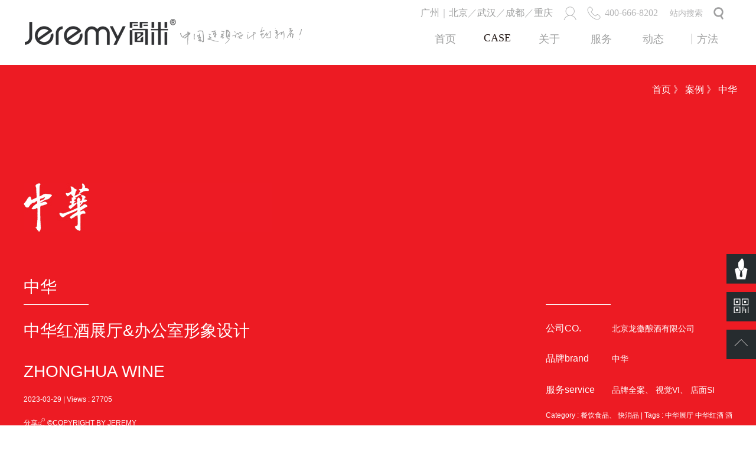

--- FILE ---
content_type: text/html; charset=utf-8
request_url: http://jeremycn.com/shows/1/272
body_size: 9832
content:
<!doctype html>

<html>

<head>

	<meta charset="utf-8">

	<meta name="viewport" content="width=device-width,initial-scale=1.0,maximum-scale=1.0,user-scalable=0" />

	<meta name="renderer" content="webkit">

	<title>中华红酒展厅&amp;办公室形象设计</title>

    <meta name="keywords" content="中华展厅,中华红酒,酒" />

    <meta name="description" content="古话说&ldquo;酒香不怕巷子深&rdquo;固然有道理，但是很多时候，酒香也怕巷子深。特别是如今信息爆炸的互联网时代，人类进入&ldquo;浅涉资讯时代&rdquo;， 除非是所需求而关注的事情，否则不可能有太多时间和精力去刻意关注，大多是从感觉、直觉、第一印象上作判断，而品牌是最基本的支撑点。哪怕是作为中华这种老字号品牌，酒香也难以为人所知晓。" />
	<meta content="width=device-width, initial-scale=1.0, maximum-scale=1.0, user-scalable=0" name="viewport">
	<meta http-equiv="X-UA-Compatible" content="IE=edge,chrome=1">

	<link rel="stylesheet" type="text/css" href="/public/static/modules/cms/js/navigator/navigator.css">

	<link rel="stylesheet" type="text/css" href="/public/static/modules/cms/js/navigator/navigator.iscroll.css">

	<link rel="stylesheet" type="text/css" href="/public/static/modules/cms/js/navigator/navigator.default.css">

	<link rel="stylesheet" type="text/css" href="/public/static/modules/cms/js/navigator/navigator.iscroll.default.css">

	<script type="text/javascript" src="/public/static/modules/cms/js/navigator/zepto.js"></script>

	<script type="text/javascript" src="/public/static/modules/cms/js/navigator/zepto.extend.js"></script>

	<script type="text/javascript" src="/public/static/modules/cms/js/navigator/zepto.ui.js"></script>

	<script type="text/javascript" src="/public/static/modules/cms/js/navigator/zepto.iscroll.js"></script>

	<script type="text/javascript" src="/public/static/modules/cms/js/navigator/navigator.js"></script>

	<script type="text/javascript" src="/public/static/modules/cms/js/navigator/navigator.iscroll.js"></script>
	<script type="text/javascript">

		var $navigator = $;

	</script>

	

	<link rel="stylesheet" type="text/css" href="/public/static/modules/cms/css/common.css?a=1.1">

	<link rel="stylesheet" type="text/css" href="/public/static/modules/cms/css/c-style.css?a=1.1">

	<link rel="stylesheet" type="text/css" href="/public/static/modules/cms/css/clover.css?a=1.1">

	<link rel="stylesheet" type="text/css" href="/public/static/modules/cms/css/animate.css">

	<script src="/public/static/modules/cms/js/jquery-1.11.3.min.js"></script>

	<script src="/public/static/modules/cms/js/clover.js"></script>

	<script type="text/javascript" src="/public/static/modules/cms/js/layer/layer.js"></script>
	<script src="/public/static/modules/cms/js/script.js"></script>

	<link rel="stylesheet" href="/public/static/modules/cms/js/Swiper-4.0.5/css/swiper.css">

	<script src="/public/static/modules/cms/js/Swiper-4.0.5/js/swiper.min.js"></script>
	<!-- 字体部分加载 -->
	<link href='https://cdn.repository.webfont.com/webfonts/nomal/136946/46870/5e7f0357f629d80c642baa93.css' rel='stylesheet' type='text/css' />

	<script type="text/javascript" src="/public/static/modules/cms/js/jquery.SuperSlide.2.1.3.js"></script>
	<script type="text/javascript" src="/public/static/modules/cms/js/iShare/iShare.js"></script>
	
	<script>
var _hmt = _hmt || [];
(function() {
  var hm = document.createElement("script");
  hm.src = "https://hm.baidu.com/hm.js?4e658c82bb4d19aa72e81a8ef7ed77c8";
  var s = document.getElementsByTagName("script")[0]; 
  s.parentNode.insertBefore(hm, s);
})();
</script>
	
</head>

<body>

<!-- <div class="mobile_top_height"><a href="/"><img src="/public/static/modules/cms/images/menu.png"/></a></div> -->

<div class="header">

		<div class="max_width">

			<div class="header_left">

				<a href="/">

				<span  class="logo_img"><img src="/public/static/modules/cms/images/logo.png"/></span>

				<img src="/public/static/modules/cms/images/logo_font.png" class="logo_font"/>

				</a>

			</div>

			<div class="header_right">

				<div class="header_top title_font">

					<span class="header_address"><a href="https://www.jeremycn.com/">广州</a>｜<a href="https://www.jeremycn.com/">北京</a>／<a href="https://www.jeremycn.com/">武汉</a>／<a href="https://www.jeremycn.com/">成都</a>／<a href="https://www.jeremycn.com/">重庆</a></span>

										<a href="/lists/67.html#Jeremy_3"><span class="user_login">&nbsp;</span></a>
					                	
					<span class="phone">400-666-8202</span>
					
					<form method="get" action="/search">
						<input text="text" type="text" name="keyword" placeholder="站内搜索">
						<button class="submit" type="submit">&nbsp;</button>
					</form>

				</div>

				<ul class="header_bottom title_font">

					<li >

						<a href="/">

						<span class="cn">首页</span>

						<span class="en">HOME</span>

						</a>

					</li>

					
					<li class="sele" >

						<a href="/index.php/lists/1">

						<span class="cn">案例</span>

						<span class="en">CASE</span>

						</a>

					</li>

					
					<li class="" >

						<a href="/index.php/lists/2">

						<span class="cn">关于</span>

						<span class="en">ABOUT</span>

						</a>

					</li>

					
					<li class="" >

						<a href="/index.php/lists/41">

						<span class="cn">服务</span>

						<span class="en">SERVICE</span>

						</a>

					</li>

					
					<li class="" >

						<a href="/index.php/lists/42">

						<span class="cn">动态</span>

						<span class="en">NEWS</span>

						</a>

					</li>

					
					<li class=" line_METHOD" >

						<a href="/index.php/lists/67">

						<span class="cn">方法</span>

						<span class="en">METHOD</span>

						</a>

					</li>

					
					

				</ul>

			</div>

			<div class="header_right_1">

				<div class="mobile_menu">

					<img src="/public/static/modules/cms/images/menu.png"/>

				</div>

				<div class="mobile_nav title_font">

					<div class="mobile_top_height"><img src="/public/static/modules/cms/images/menu.png"/></div>

					<div class="box_sroll">

						<ul class="mobile_nav_list">

							<li class="sele none_son mobile_nav_li">

								<a href="/">

								<span class="cn">首页</span>

								<span class="en">HOME</span>

								</a>

							</li>

							
							<li class="mobile_nav_li">
								<a href="/index.php/lists/1"><span class="cn">案例</span></a>

								<span class="en">CASE</span>

								<img src="/public/static/modules/cms/images/list_style1.png"/> 

																<ul>
									 									<a href="/index.php/lists/22"><li>推荐案例</li></a>
																		<a href="/index.php/lists/23"><li>服装时尚</li></a>
																		<a href="/index.php/lists/24"><li>餐饮食品</li></a>
																		<a href="/index.php/lists/25"><li>教育婴童</li></a>
																		<a href="/index.php/lists/26"><li>美容化妆</li></a>
																		<a href="/index.php/lists/27"><li>家居建材</li></a>
																		<a href="/index.php/lists/28"><li>医药健康</li></a>
									                					
								</ul>
								
							</li>

							
							<li class="mobile_nav_li">
								<a href="/index.php/lists/2"><span class="cn">关于</span></a>

								<span class="en">ABOUT</span>

								<img src="/public/static/modules/cms/images/list_style1.png"/> 

																<ul>
									 									<a href="/index.php/shows/55/23"><li>简米简介</li></a>
																		<a href="/index.php/shows/56/13"><li>简米文化</li></a>
																		<a href="/index.php/lists/57"><li>简米团队</li></a>
																		<a href="/index.php/shows/58/14"><li>加入简米</li></a>
																		<a href="/index.php/lists/143"><li>联系简米</li></a>
																		<a href="/index.php/lists/164"><li>签写留言</li></a>
									                					
								</ul>
								
							</li>

							
							<li class="mobile_nav_li">
								<a href="/index.php/lists/41"><span class="cn">服务</span></a>

								<span class="en">SERVICE</span>

								<img src="/public/static/modules/cms/images/list_style1.png"/> 

																<ul>
									 									<a href="/index.php/shows/50/8"><li>品牌策略</li></a>
																		<a href="/index.php/shows/51/9"><li>品牌视觉VI</li></a>
																		<a href="/index.php/shows/52/4"><li>终端店面SI</li></a>
																		<a href="/index.php/shows/53/11"><li>合作相关</li></a>
																		<a href="/index.php/lists/54"><li>资料下载</li></a>
									                					
								</ul>
								
							</li>

							
							<li class="mobile_nav_li">
								<a href="/index.php/lists/42"><span class="cn">动态</span></a>

								<span class="en">NEWS</span>

								<img src="/public/static/modules/cms/images/list_style1.png"/> 

																<ul>
									 									<a href="/index.php/lists/68"><li>简米动态</li></a>
																		<a href="/index.php/lists/69"><li>简米签约</li></a>
																		<a href="/index.php/lists/70"><li>简米观点</li></a>
																		<a href="/index.php/lists/71"><li>行业资讯</li></a>
									                					
								</ul>
								
							</li>

							
							<li class="mobile_nav_li">
								<a href="/index.php/lists/67"><span class="cn">方法</span></a>

								<span class="en">METHOD</span>

								<img src="/public/static/modules/cms/images/list_style1.png"/> 

																<ul>
									 									<a href="/index.php/shows/73/15"><li>米字模型</li></a>
																		<a href="/index.php/shows/232/21"><li>简米知产</li></a>
																		<a href="/index.php/shows/76/24"><li>项目管理</li></a>
									                					
								</ul>
								
							</li>

							
							

						</ul>

						<div class="mobile_nav_bottom">

							<a href="/lists/143"><span class="addr">广州｜北京／武汉／成都／重庆</span></a>

							<span class="mobile_phone">400-666-8202</span>

							<img style="margin-top: 1rem;" src="/public/uploads/images/20200413/3f578f8bde63b8340c365ed97f5ce281.jpg"/>

							总监（注明：设计）	

						</div>

					</div>

				</div>

			</div>

			<div class="clear"></div>

		</div>

	</div>

	<div class="box10">

		<div class="box10_top" style="background: #ed1b23;">

			<div class="max_width1">
				<div class="crumbsBox">
					<div class="max_width">
					<a href="/">首页</a> 》 <a href="/lists/1" >案例</a> 》 中华					</div>
				</div>

				<div class="case_logo"><img src="/public/uploads/images/20230425/43c9cfd8b6bd68f42785bebb72ec8c96.jpg"/></div>

				<div class="box10_top_l">

					<span class="box10_case_name">中华</span>

					<div class="border_height"></div>

					<span class="box10_case_title">中华红酒展厅&amp;办公室形象设计</span>

					<span class="box10_case_en">ZHONGHUA WINE</span>

					<span class="box10_case_time">2023-03-29  |  Views : 27705 </span>

					<div class="box10_case_share">


						<span class="cus_dn">分享<img src="/public/static/modules/cms/images/share.png"/></span> &copy;COPYRIGHT BY JEREMY

						<div class="iShare iShareBox hover_style cus_dn">
							<!-- <span> -->
								<a href="javascript:;" title="微信" class="iShare_wechat">
									<img src="/public/static/modules/cms/images/style_1.png" class="img_1" />
									<img src="/public/static/modules/cms/images/style_1_1.png" class="img_2" />
								</a>
							<!-- </span> -->
							<!-- <span class="share_sina"> -->
								<a href="##" title="QQ好友" class="iShare_qq">
									<img src="/public/static/modules/cms/images/style_2.png" class="img_1" />
									<img src="/public/static/modules/cms/images/style_2_1.png" class="img_2" />
								</a>
							</span>
							<!-- <span class="share_qq"> -->
								<a href="##" title="新浪微博" class="iShare_weibo">
									<img src="/public/static/modules/cms/images/style_3.png" class="img_1" />
									<img src="/public/static/modules/cms/images/style_3_1.png" class="img_2" />
								</a>
							<!-- </span> -->

							<div class="box_style"><span></span></div>
						</div>

					</div>

				</div>

				<div id="qrcode"></div>

				<div class="box10_top_r">

					<ul>

						<li class="box10_case_name">&nbsp;</li>

                        <li class=""><span class="box10_cate_list">公司CO.</span> 北京龙徽酿酒有限公司</li>

						<li class="brand"><span class="box10_cate_list">品牌brand</span> 中华</li>

						<li class="service"><span class="box10_cate_list">服务service</span>
						品牌全案、

						
						视觉VI、

						
						店面SI</li>
						<li class="Tags"><span>Category : 
						餐饮食品、

						
						快消品  |  Tags : <a href="/tag/%E4%B8%AD%E5%8D%8E%E5%B1%95%E5%8E%85">中华展厅</a> <a href="/tag/%E4%B8%AD%E5%8D%8E%E7%BA%A2%E9%85%92">中华红酒</a> <a href="/tag/%E9%85%92">酒</a>
						</span></li>

						



					</ul>

				</div>

				<div class="clear"></div>

			</div>

		</div>

		<div class="box10_bottom max_width1">

			<div class="case_title_name">红色经典 中华美酒</div>

			<div class="case_title_en">Red Classic Chinese Wine</div>

			<div class="border_heright">&nbsp;</div>

			<div class="box10_case_desc">

				<div class="case_desc_title title_font">项目背景/Project background</div>

				<div class="case_desc_font">

				<p>中华是“中国”与“华夏”的合称，是华夏族群五千年历史文明的凝结，是中华人民共和国国威的体现。“中华”牌葡萄酒是唯一一支以国家名称命名的葡萄酒产品。它代表的不仅仅是中国文化，更是大国气度的一种体现。</p><p>中华牌首支葡萄酒诞生于1950年，是为款待越南前领导人胡志明而酿制的。同年，由周恩来总理亲自命名为“中国红”。作为葡萄酒品牌，“中华”牌葡萄酒的诞生与商业无关，是为共和国外交而生。</p><p>中华品牌于1959年在周恩来总理的关怀下诞生于北京。作为中国的首都，国家政治、文化、经济中心，诞生在这里的中华牌葡萄酒，以其国酒的区位势能缔造着一部北京葡萄酒的近代史。</p><p>作为商务部颁发的国内葡萄酒中首批中华老字号，企业发展规划随着时代的发展和社会环境的变化而调整，中华品牌调整品牌形象和市场策略，携手简米设计对展厅空间形象以及办公场景进行全新的升级，以适应新的市场需求和挑战。</p></div>

				<div class="case_desc_title title_font" style="margin-top: 4.5rem;">解决方案/Solution</div>

				<div class="case_desc_font"><p><strong>中华红酒品牌为什么要升级？</strong></p><p>古话说“酒香不怕巷子深”固然有道理，但是很多时候，酒香也怕巷子深。特别是如今信息爆炸的互联网时代，人类进入“浅涉资讯时代”， 除非是所需求而关注的事情，否则不可能有太多时间和精力去刻意关注，大多是从感觉、直觉、第一印象上作判断，而品牌是最基本的支撑点。哪怕是作为中华这种老字号品牌，酒香也难以为人所知晓。</p><p>其次市场全球化及全球品牌的竞争日益加剧，市场和消费者群体进一步细分，消费者选择多样化和产品生命周期缩短化。可供选择的商品越来越多，商品的可替代性越来越强，生命周期极大地缩短。像“中华”这样的的品牌必须升级形象，以适应新的市场需求和消费者喜好，以与年轻一代消费者产生共鸣。</p><p><strong>中华红酒品牌要传达给消费者什么信息？</strong></p><p>企业愿景：做中国最高品质的葡萄酒</p><p>企业使命：为客户创造高品位的生活</p><p>企业精神：真诚做人 精心酿酒　</p><p>经营理念：以品质应对规模，用高端带动全局</p><p>品牌理念：红色经典，中华美酒</p><p>中华品牌作为一家百年国企品牌，应有着身为国企的历史担当。在为广大消费者带来优质产品，体现自身品牌价值；“中华”二字意味着作为中国葡萄酒的代表和旗帜，其品牌本身牢牢占据红酒类国内品质领先地位，其代表着国货之光，是向国际顶级葡萄酒品牌竞争的代表。设计上也得体现出品牌传输的价值理念：品质，国际，大气。</p><p>本次简米对中华华南办公室与展厅空间进行全面设计，整体呈现设计上运用简洁、商务的设计风格，加入从中华 LOGO 视觉元素进行点缀。通过运用 线条的形式强调个性，在墙面上运用了灰色护墙板，拉伸了整个空间的纵深感。在灯光上，采用了筒灯和反光灯槽相结合，使整个空间明亮简洁，而又富有变化性，话不多说，请看具体效果展示！</p></div>

			</div>

			<div class="caseContent">
			<p><span style="color: rgb(255, 255, 255); font-family: 微软雅黑, &quot;Microsoft YaHei&quot;, Arial; font-size: 20px; background-color: rgb(0, 0, 0);">&nbsp;结果呈现（展厅区）Presentation of results&nbsp;</span></p><p><span style="color: rgb(255, 255, 255); font-family: 微软雅黑, &quot;Microsoft YaHei&quot;, Arial; font-size: 20px; background-color: rgb(0, 0, 0);"><br/></span></p><p><img src="/public/uploads/images/20230329/395185d4c7d35cef26b8e4b564bc6257.jpg" title="1大图.jpg" style="color: rgb(255, 255, 255); font-family: 微软雅黑, &quot;Microsoft YaHei&quot;, Arial; font-size: 20px;"/></p><p><img src="/public/uploads/images/20230329/b072878176ab5ca85c9ce6ad158d1d97.jpg" style="" title="2大图.jpg"/></p><p><img src="/public/uploads/images/20230329/0bceafb72ffb0719ccf1aacba6eaeb73.jpg" style="" title="3大图.jpg"/></p><p><img src="/public/uploads/images/20230329/a7b1c74387cb43210ec552e15acd3cb2.jpg" style="" title="5.jpg"/></p><p><img src="/public/uploads/images/20230329/3867f140135aa14239220a34c07873dc.jpg" style="" title="4大图.jpg"/></p><p><img src="/public/uploads/images/20230329/44488ada3f17a2fb6ae7cbfb559f2faa.jpg" style="" title="7.jpg"/></p><p><img src="/public/uploads/images/20230329/d7c8306271b887a1fc88a12fc8d357b0.jpg" style="" title="6.jpg"/></p><p><img src="/public/uploads/images/20230329/c98b43b5270087042bcf12c76883f886.jpg" style="" title="8.jpg"/></p><p><img src="/public/uploads/images/20230329/9f3cb74fd4a8b76f980a2ddbd60b21be.jpg" style="" title="9.jpg"/></p><p><img src="/public/uploads/images/20230329/4170c8cf62c6fcd490088469f74c9252.jpg" style="" title="10.jpg"/></p><p><img src="/public/uploads/images/20230329/c705bcfd47da38c17f3a77047abc3479.jpg" style="" title="11.jpg"/></p><p><img src="/public/uploads/images/20230329/1bb0c140131c1a8f87a29d096cce7247.jpg" style="" title="12.jpg"/></p><p><img src="/public/uploads/images/20230329/64adf7ebff60b000ca3347946b9149d7.jpg" style="" title="13.jpg"/></p><p><img src="/public/uploads/images/20230329/590882ce9c7e0f64863f973053ce2233.jpg" style="" title="大图.jpg"/></p><p><span style="color: rgb(255, 255, 255); font-family: 微软雅黑, &quot;Microsoft YaHei&quot;, Arial; font-size: 20px; background-color: rgb(0, 0, 0);"></span><span style="color: rgb(255, 255, 255); font-family: 微软雅黑, &quot;Microsoft YaHei&quot;, Arial; font-size: 20px; background-color: rgb(0, 0, 0);">&nbsp;结果呈现（办公区）Presentation of results&nbsp;</span></p><p><span style="color: rgb(255, 255, 255); font-family: 微软雅黑, &quot;Microsoft YaHei&quot;, Arial; font-size: 20px; background-color: rgb(0, 0, 0);"><br/></span></p><p><span style="color: rgb(255, 255, 255); font-family: 微软雅黑, &quot;Microsoft YaHei&quot;, Arial; font-size: 20px; background-color: rgb(0, 0, 0);"></span></p><p><img src="/public/uploads/images/20230329/0a6132dc3865556c5fd65a76710d273e.jpg" style="" title="1.jpg"/></p><p><img src="/public/uploads/images/20230329/a8ada0c9c3d532cb10e469ff75e93b91.jpg" style="" title="2.jpg"/></p><p><img src="/public/uploads/images/20230329/202efed3cad204f757be16c010089d7d.jpg" style="" title="3.jpg"/></p><p><img src="/public/uploads/images/20230329/4e86267c2de0c70a03c3bd0178570435.jpg" style="" title="4.jpg"/></p><p><img src="/public/uploads/images/20230329/19b72c5a47dbdc05b977400b6fb74724.jpg" style="" title="5.jpg"/></p><p><img src="/public/uploads/images/20230329/ad9a6d3bf8c073ac96580db09316ed85.jpg" style="" title="6.jpg"/></p><p><img src="/public/uploads/images/20230329/680bf32f26ae8446832f246e355eb5c0.jpg" style="" title="7.jpg"/></p><p><img src="/public/uploads/images/20230329/cfe27e09ce3c9219502d5331ce691b08.jpg" style="" title="8.jpg"/></p><p><img src="/public/uploads/images/20230329/9c12cac2adc833580a36ec33650b30d8.jpg" style="" title="9.jpg"/></p><p><span style="color: rgb(255, 255, 255); font-family: 微软雅黑, &quot;Microsoft YaHei&quot;, Arial; font-size: 20px; background-color: rgb(0, 0, 0);">&nbsp;结果呈现（实拍图）Presentation of results&nbsp;</span></p><p><span style="color: rgb(255, 255, 255); font-family: 微软雅黑, &quot;Microsoft YaHei&quot;, Arial; font-size: 20px; background-color: rgb(0, 0, 0);"><br/></span></p><p><span style="color: rgb(255, 255, 255); font-family: 微软雅黑, &quot;Microsoft YaHei&quot;, Arial; font-size: 20px; background-color: rgb(0, 0, 0);"></span></p><p><img src="/public/uploads/images/20230329/52b44c45786c35cb300ba75418d6d410.jpg" style="" title="1 (2).jpg"/></p><p><img src="/public/uploads/images/20230329/c1bfa0c93be2a3a255cb04d7bb341fd6.jpg" style="" title="1 (3).jpg"/></p><p><img src="/public/uploads/images/20230329/36e46ca94a229437345f9c9a41787653.jpg" style="" title="1 (6).jpg"/></p><p><img src="/public/uploads/images/20230329/5e920fb545bd2cffefa186a11e34511e.jpg" style="" title="1 (4).jpg"/></p><p><img src="/public/uploads/images/20230329/be787c81191453b6ef6afe9224dfd1da.jpg" style="" title="1 (5).jpg"/></p><p><img src="/public/uploads/images/20230329/a79902125bbd64a4db0e103b989672a4.jpg" style="" title="1 (8).jpg"/></p><p><img src="/public/uploads/images/20230329/98d5f7324e6afd712da0e7d1b6fb98a6.jpg" style="" title="1 (7).jpg"/></p>			</div>


			<div style="width: 100%;text-align: center;">
				<img src="/public/static/modules/cms/images/CopyrightNotice.jpg">
			</div>
			
			<div class="box10_tags">

				<p style="float: left;">Category : 
						餐饮食品、

						
						快消品  |  Tags :  <a href="/tag/%E4%B8%AD%E5%8D%8E%E5%B1%95%E5%8E%85">中华展厅</a> <a href="/tag/%E4%B8%AD%E5%8D%8E%E7%BA%A2%E9%85%92">中华红酒</a> <a href="/tag/%E9%85%92">酒</a>


						</p>

				<div class="case_share_btn" style="float: right;">

					分享 <img src="/public/static/modules/cms/images/share2.png"/ style="vertical-align: middle;">

					<div class="iShare iShareBox2 hover_style">
						<!-- <span> -->
							<a href="javascript:;" title="微信" class="iShare_wechat">
								<img src="/public/static/modules/cms/images/style_1.png" class="img_1" />
								<img src="/public/static/modules/cms/images/style_1_1.png" class="img_2" />
							</a>
						<!-- </span> -->
						<!-- <span class="share_sina"> -->
							<a href="##" title="QQ好友" class="iShare_qq">
								<img src="/public/static/modules/cms/images/style_2.png" class="img_1" />
								<img src="/public/static/modules/cms/images/style_2_1.png" class="img_2" />
							</a>
						</span>
						<!-- <span class="share_qq"> -->
							<a href="##" title="新浪微博" class="iShare_weibo">
								<img src="/public/static/modules/cms/images/style_3.png" class="img_1" />
								<img src="/public/static/modules/cms/images/style_3_1.png" class="img_2" />
							</a>
						<!-- </span> -->

						<div class="box_style"><span></span></div>
					</div>

				</div>

				<div class="clear"></div>

			</div>





			<div class="box10_page_button">

				
				<a href="/index.php/shows/1/271"  target=&quot;_self&quot; ><span class="prev_click">上一案例:贵州牛半半火锅餐饮VI&amp;SI全案设计<img src="/public/static/modules/cms/images/click_left.png"/></span></a>

				



				
				<a href="/index.php/shows/1/273" ><span class="next_click"><img src="/public/static/modules/cms/images/click_right.png"/>下一案例:中国中化厚圃VI&amp;SI全案设计</span></a>

				

			</div>

		</div>

		<div class="box5 box10_related_cases">

			<div class="max_width1 title_font related_cases_title">相关案例 Related cases</div>

			<ul>
			
				<a href="/shows/1/235?catid=">
				<li>

					<div class="box5_img"><img src="/public/uploads/images/20200506/51b579b51ceb4619f36f097d8119589c.jpg"><img src="/public/uploads/images/20200506/51b579b51ceb4619f36f097d8119589c.jpg" class="img_show"></div>


					<div class="box5_content">

						<div class="box5_font">

							<span class="box5_title">简米</span>

							<span class="box5_name"><span class="cn">广州简米简饮SI概念店设计<br /></span>

							JEREMY</span>

							<span class="box5_time">2020-05-06  |  Views : 47024</span>

						</div>

						<div class="box5_bg_img">

							<div><img src="/public/static/modules/cms/images/bg_style_2.gif"></div>

						</div>

					</div>


				</li>
				</a>

				
				<a href="/shows/1/60?catid=">
				<li>

					<div class="box5_img"><img src="/public/uploads/images/20200324/ea5697ab3133e88937fb9dc16d71400c.jpg"><img src="/public/uploads/images/20200324/ea5697ab3133e88937fb9dc16d71400c.jpg" class="img_show"></div>


					<div class="box5_content">

						<div class="box5_font">

							<span class="box5_title">东道</span>

							<span class="box5_name"><span class="cn">广州东道汝窑茶具VI&amp;SI系统设计<br /></span>

							DONGDAO</span>

							<span class="box5_time">2020-04-09  |  Views : 42805</span>

						</div>

						<div class="box5_bg_img">

							<div><img src="/public/static/modules/cms/images/bg_style_2.gif"></div>

						</div>

					</div>


				</li>
				</a>

				
				<a href="/shows/1/187?catid=">
				<li>

					<div class="box5_img"><img src="/public/uploads/images/20200420/d61547302bc2c212224caa47c91a18ea.jpg"><img src="/public/uploads/images/20200420/d61547302bc2c212224caa47c91a18ea.jpg" class="img_show"></div>


					<div class="box5_content">

						<div class="box5_font">

							<span class="box5_title">味行动</span>

							<span class="box5_name"><span class="cn">广州味行动餐饮SI系统升级设计<br /></span>

							TASTE ACTION</span>

							<span class="box5_time">2020-04-20  |  Views : 40932</span>

						</div>

						<div class="box5_bg_img">

							<div><img src="/public/static/modules/cms/images/bg_style_2.gif"></div>

						</div>

					</div>


				</li>
				</a>

				
				

				<div class="clear"></div>

			</ul>

		</div>

	</div>

	﻿<div class="footer">

		<div class="max_width">

			<div class="footer_right">

				<ul>

					
					<li>

						<span class="footer_right_title">案例 CASE</span>



						
						<a href="/index.php/lists/22#Jeremy_1"><span>推荐案例</span></a>

						
						<a href="/index.php/lists/23#Jeremy_2"><span>服装时尚</span></a>

						
						<a href="/index.php/lists/24#Jeremy_3"><span>餐饮食品</span></a>

						
						<a href="/index.php/lists/25#Jeremy_4"><span>教育婴童</span></a>

						
						<a href="/index.php/lists/26#Jeremy_5"><span>美容化妆</span></a>

						
						<a href="/index.php/lists/27#Jeremy_6"><span>家居建材</span></a>

						
						<a href="/index.php/lists/28#Jeremy_7"><span>医药健康</span></a>

						
                		

					</li>

					
					<li>

						<span class="footer_right_title">关于 ABOUT</span>



						
						<a href="/index.php/shows/55/23#Jeremy_1"><span>简米简介</span></a>

						
						<a href="/index.php/shows/56/13#Jeremy_2"><span>简米文化</span></a>

						
						<a href="/index.php/lists/57#Jeremy_3"><span>简米团队</span></a>

						
						<a href="/index.php/shows/58/14#Jeremy_4"><span>加入简米</span></a>

						
						<a href="/index.php/lists/143#Jeremy_5"><span>联系简米</span></a>

						
						<a href="/index.php/lists/164#Jeremy_6"><span>签写留言</span></a>

						
                		

					</li>

					
					<li>

						<span class="footer_right_title">服务 SERVICE</span>



						
						<a href="/index.php/shows/50/8#Jeremy_1"><span>品牌策略</span></a>

						
						<a href="/index.php/shows/51/9#Jeremy_2"><span>品牌视觉VI</span></a>

						
						<a href="/index.php/shows/52/4#Jeremy_3"><span>终端店面SI</span></a>

						
						<a href="/index.php/shows/53/11#Jeremy_4"><span>合作相关</span></a>

						
						<a href="/index.php/lists/54#Jeremy_5"><span>资料下载</span></a>

						
                		

					</li>

					
					<li>

						<span class="footer_right_title">动态 NEWS</span>



						
						<a href="/index.php/lists/68#Jeremy_1"><span>简米动态</span></a>

						
						<a href="/index.php/lists/69#Jeremy_2"><span>简米签约</span></a>

						
						<a href="/index.php/lists/70#Jeremy_3"><span>简米观点</span></a>

						
						<a href="/index.php/lists/71#Jeremy_4"><span>行业资讯</span></a>

						
                		

					</li>

					
					<li>

						<span class="footer_right_title">方法 METHOD</span>



						
						<a href="/index.php/shows/73/15#Jeremy_1"><span>米字模型</span></a>

						
						<a href="/index.php/shows/76/24#Jeremy_2"><span>项目管理</span></a>

						
						<a href="/index.php/shows/232/21#Jeremy_3"><span>简米知产</span></a>

						
                		

					</li>

					
					

					<div class="clear"></div>

				</ul>

				<div class="footer_right_r">

					<!-- <div class="code_img">

						<span><a href="##"><img src="/public/static/modules/cms/images/style_1.png?a=1" class="img_1" /><img src="/public/static/modules/cms/images/style_1_1.png" class="img_2" /></a></span>

						<span><a href="##"><img src="/public/static/modules/cms/images/style_2.png?a=1" class="img_1" /><img src="/public/static/modules/cms/images/style_2_1.png" class="img_2" /></a></span>

						<span><a href="##"><img src="/public/static/modules/cms/images/style_3.png?a=1" class="img_1" /><img src="/public/static/modules/cms/images/style_3_1.png" class="img_2" /></a></span>

					</div> -->
					<div class="iShare footer_iShare iShareBox2 code_img" style="margin-bottom: 0.5rem;">
							<!-- <a href="javascript:;" title="微信" class="iShare_wechat">
								<img src="/public/static/modules/cms/images/style_1.png" class="img_1" />
								<img src="/public/static/modules/cms/images/style_1_1.png" class="img_2" />
							</a> -->
							<a href="http://wpa.qq.com/msgrd?v=3&uin=289884595&site=qq&menu=yes" target="_blank" title="QQ好友" class="iShare_qq">
								<img src="/public/static/modules/cms/images/style_2.png" class="img_1" />
								<img src="/public/static/modules/cms/images/style_2_1.png" class="img_2" />
							</a>
						</span>
							<a href="https://weibo.com/1904266161/manage" title="新浪微博" target="_blank" class="iShare_weibo">
								<img src="/public/static/modules/cms/images/style_3.png" class="img_1" />
								<img src="/public/static/modules/cms/images/style_3_1.png" class="img_2" />
							</a>
						<!-- <div class="box_style"><span></span></div> -->
					</div>

					<img src="/public/uploads/images/20200226/ae80547fbf2f6bb027cc78b4f6a45565.jpg" /><br />

					<span class="title_font">400-666-8202</span>

				</div>

				<div class="clear"></div>

			</div>

			<div class="footer_left">

				<img src="/public/static/modules/cms/images/footer_logo.png" class="footer_logo"/>

				<!-- <div class="footer_seize"></div> -->

				<div class="footer_font1 title_font">

					简米中国｜广州<br />

					Copyright © 2026 Jeremybrand. All rights reserved.<br />

					<a href="https://beian.miit.gov.cn/" target="_blank">粤ICP备12084454号</a><br />

					<span>www.jeremycn.com</span><br />
					<script type="text/javascript" src="//js.users.51.la/20687189.js"></script>

				</div>

			</div>

			<div class="clear"></div>

		</div>

	</div>

	<div class="footer_bottom">

		<div class="max_width">

			<ul class="footer_slider">
								<li><a href="/tag/%E5%B0%91%E5%84%BF%E8%8B%B1%E8%AF%AD">少儿英语</a></li>
								<li><a href="/tag/%E7%9A%AE%E8%82%A4">皮肤</a></li>
								<li><a href="/tag/%E7%BE%8E%E5%AE%B9">美容</a></li>
								<li><a href="/tag/SI%E8%AE%BE%E8%AE%A1">SI设计</a></li>
								<li><a href="/tag/%E7%AE%80%E7%B1%B3">简米</a></li>
								<li><a href="/tag/%E5%BA%97%E9%9D%A2%E8%AE%BE%E8%AE%A1">店面设计</a></li>
								<li><a href="/tag/%E7%A9%BA%E9%97%B4%E8%AE%BE%E8%AE%A1">空间设计</a></li>
								<li><a href="/tag/%E5%93%81%E7%89%8C%E8%AE%BE%E8%AE%A1">品牌设计</a></li>
								<li><a href="/tag/%E6%9C%8D%E8%A3%85%E5%BA%97%E8%AE%BE%E8%AE%A1">服装店设计</a></li>
								<li><a href="/tag/%E6%AF%8D%E5%A9%B4">母婴</a></li>
								<li><a href="/tag/%E5%9C%B0%E4%BA%A7">地产</a></li>
								<li><a href="/tag/%E7%94%B5%E5%99%A8%E8%AE%BE%E5%A4%87">电器设备</a></li>
								<li><a href="/tag/%E8%BF%9E%E9%94%81%E5%BA%97">连锁店</a></li>
								<li><a href="/tag/%E5%81%A5%E5%BA%B7">健康</a></li>
								<li><a href="/tag/%E6%95%99%E8%82%B2">教育</a></li>
								<li><a href="/tag/%E8%8C%B6%E5%8F%B6">茶叶</a></li>
								<li><a href="/tag/%E7%AE%80%E9%A4%90">简餐</a></li>
								<li><a href="/tag/%E9%A4%90%E5%8E%85">餐厅</a></li>
								<li><a href="/tag/%E5%BF%AB%E9%A4%90">快餐</a></li>
								<li><a href="/tag/%E5%A4%96%E8%B4%B8">外贸</a></li>
				
				
			</ul>

		</div>

	</div>
	<script type="text/javascript">
		jQuery(".footer_bottom").slide({mainCell:".footer_slider",effect:"leftMarquee",vis:'20',interTime:30,autoPlay:true});
		$(".tempWrap").css({"width":"auto"});
	</script>

	<div class="footer_bottom1">

		<div class="mobie_button"><a href="/search.html"><img src="/public/static/modules/cms/images/serch.png"/></a></div>

		<div class="mobie_button"><a href="/lists/164"><img src="/public/static/modules/cms/images/writeForm.png"/></a></div>
		<div class="mobie_button"><a href="tel:400-666-8202"><img src="/public/static/modules/cms/images/phone1.png"/></a></div>

		<div class="mobie_button">
		        		<a href="/shows/76/24"><img src="/public/static/modules/cms/images/user1.png"/></a>
	                    	</div>

		<div class="clear"></div>

	</div>

	<div class="right_button">

		<div><a target="_blank" href="https://ada.baidu.com/site/wjzalofc/agent?imid=ed94b4cfc02df722770d67e92d3c29da"><img src="/public/static/modules/cms/images/user.png"/></a></div>

		<div class="wx_code">

			<img src="/public/static/modules/cms/images/code.png"/>

			<div class="wx_code_content">

				<img src="/public/uploads/images/20200226/ae80547fbf2f6bb027cc78b4f6a45565.jpg"/>

				T19925750847<br />

				马上开启商务咨询

				<img src="/public/uploads/images/20200413/3f578f8bde63b8340c365ed97f5ce281.jpg"/>

				总监（注明：设计）	

				<div class="box_style"></div>

			</div>

		</div>

		<div class="back_top"><img src="/public/static/modules/cms/images/top.png"/></div>

		<div class="back_top mobile_back_top"><img src="/public/static/modules/cms/images/mobile_top.png"/></div>

	</div>
	
	<script type="text/javascript">
		$('.back_top').click(function(){
			$("html,body").animate({scrollTop:0},"slow")
		})
	</script>
	

	<script src="/public/static/modules/cms/js/jquery1.42.min.js"></script>

	<script type="text/javascript" src="/public/static/modules/cms/js/jquery.SuperSlide.2.1.3.js"></script>

	<script type="text/javascript">

		$(document).ready(function(){

			jQuery(".box7").slide({mainCell:"ul",prevCell:'.box7_content .link_left',nextCell:".box7_content .link_right",effect:"leftLoop",vis:5,interTime:300,autoPlay:false})

		})

	</script>

	

	<script type="text/javascript" src="/public/static/modules/cms/js/jquery.aniview.js"></script>

	<script type="text/javascript">

			$('.select_tag span').hover(function(){

				var my_index = $(this).index();

				$('.select_content .select_box').css('display','none')

				$('.select_content .select_box').get(my_index).style.display = 'block';//('display','blcok')

			})

	

			$(document).ready(function(){

				var i={animateThreshold:100};

					$(".js_jiazai").AniView(i);

					$(".code").each(function(i,e){hljs.highlightBlock(e)})

				});



			$(document).ready(function(){

				var f={animateThreshold:-50,scrollPollInterval:10,};

				$(".liji_jiazai").AniView(f),

				$(".code").each(function(f,e){hljs.highlightBlock(e)})

			});

			

			$('.box5 li').hover(function(){

				var select_img = $($(this).find('.box5_bg_img img').get(0));

				var img_src = select_img.attr('src');

				select_img.attr('src',img_src+'?'+new Date().getTime())

				

			})

			

			$('.map_address_city li').hover(function(){

				var myclass = $(this).attr('class');

				if(myclass == 'last')

				{

					return false;

				}

				var my_index = $(this).index();

				$('.map_address_city li').removeClass('sele');

				$('.address_list li').removeClass('sele');

				$(this).addClass('sele');

				$($('.address_list li').get(my_index)).addClass('sele');

			})

			

			$('.back_top').click(function(){

				$("html,body").animate({scrollTop:0},"slow")

			})

			

			var this_placeholder = '';

			$('input,textarea').focus(function(){

				this_placeholder = $(this).attr('placeholder');

				if(this_placeholder)

				{

					$(this).attr('placeholder','')

				}

			}).blur(function(){

				if(this_placeholder)

				{

					$(this).attr('placeholder',this_placeholder)

				}//console.log(this_placeholder)

			})

	</script>

	<script type="text/javascript">

		// 分享插件
		var iSharePart = new iShare({
			container:'.iShareBox',
			config:{
				title: document.title,
				url: window.location.href,
				initialized: false,
				WXoptions:{
					evenType: 'click',
					isTitleVisibility: true,
					title: '微信分享',
					isTipVisibility: true,
					// tip: '二维码描述文本',
					bgcolor: '#303234',
					qrcodeW: '120',
					qrcodeH: '120',
					qrcodeBgc: '#fff',
					qrcodeFgc: '#303234',
					qrcodeBoxCla:"qrcodeBox"
		        }
		    }
		});
		var iSharePart2 = new iShare({
			container:'.iShareBox2',
			config:{
				title: document.title,
				url: window.location.href,
				initialized: false,
				WXoptions:{
					evenType: 'click',
					isTitleVisibility: true,
					title: '微信分享',
					isTipVisibility: true,
					// tip: '二维码描述文本',
					bgcolor: '#303234',
					qrcodeW: '120',
					qrcodeH: '120',
					qrcodeBgc: '#fff',
					qrcodeFgc: '#303234',
					qrcodeBoxCla:"qrcodeBox"
		        }
		    }
		});

		(function () {

			/*组件初始化js begin*/

			$navigator('#nav-smartSetup1').navigator();    //smart setup方式创建 推荐方式

			$navigator('#nav-smartSetup2').navigator();    //smart setup方式创建 推荐方式

			$navigator('#nav-smartSetup3').navigator();    //smart setup方式创建 推荐方式

		})();

	</script>

</body>

</html>

--- FILE ---
content_type: text/css
request_url: http://jeremycn.com/public/static/modules/cms/js/navigator/navigator.css
body_size: 154
content:
.ui-navigator{display:-webkit-box;-webkit-tap-highlight-color:transparent}.ui-navigator .ui-navigator-list,.ui-navigator .ui-navigator-fix{display:-webkit-box;-webkit-box-flex:1}.ui-navigator .ui-navigator-list li{-webkit-box-flex:1}.ui-navigator .ui-navigator-list li a,.ui-navigator .ui-navigator-fix{display:-webkit-box;-webkit-box-sizing:border-box;-webkit-box-align:center;-webkit-box-pack:center}

--- FILE ---
content_type: text/css
request_url: http://jeremycn.com/public/static/modules/cms/js/navigator/navigator.iscroll.css
body_size: 103
content:
.ui-navigator .ui-navigator-wrapper{-webkit-box-flex:1}.ui-navigator .ui-navigator-list,.ui-navigator .ui-navigator-fix{display:-webkit-box;-webkit-box-flex:0}.ui-navigator .ui-navigator-list li{-webkit-box-flex:0}

--- FILE ---
content_type: text/css
request_url: http://jeremycn.com/public/static/modules/cms/js/navigator/navigator.default.css
body_size: 262
content:
.ui-navigator{width:100%;}
.ui-navigator .ui-navigator-list li a,.ui-navigator .ui-navigator-fix{padding:.6em 15px;font-size:14px;color:#9fa0a0;text-decoration:none;outline:none;font-family:思源黑体 Arial;text-align:center}
@media all and (min-device-width:768px) and (max-device-width:1024px){
	.ui-navigator .ui-navigator-list li a,.ui-navigator .ui-navigator-fix{font-size:18px}
}
.ui-navigator .ui-navigator-list li a.cur,.ui-navigator .ui-navigator-fix.cur{background:#none}

--- FILE ---
content_type: text/css
request_url: http://jeremycn.com/public/static/modules/cms/js/navigator/navigator.iscroll.default.css
body_size: 128
content:
.ui-navigator .ui-navigator-shadowr,.ui-navigator .ui-navigator-shadowl{background:url(nav.png) right -44px no-repeat}
.ui-navigator .ui-navigator-shadowl{background-position:0 0}
.ui-navigator .ui-navigator-shadowall{background:url(nav.png) 0 0 no-repeat,url(nav.png) right -44px no-repeat}

--- FILE ---
content_type: text/css
request_url: http://jeremycn.com/public/static/modules/cms/css/common.css?a=1.1
body_size: 7520
content:
@supports (-ms-accelerator:true) {

  /* IE Edge 12+ CSS styles go here */

}

/*@font-face {
font-family: '思源黑体';
src:url('font-style/SourceHanSansCN-ExtraLight.otf');
src:url('font-style/SourceHanSansCN-ExtraLight.otf');
font-display:swap;
}

@font-face {
font-family: '思源黑体1';
src:url('font-style/SourceHanSansCN-Light.otf');
font-display:swap;
}*/

@font-face {
font-family: 'UUSUN';
src:url('font-style/UUSUNInchike_0.ttf');

}

@font-face {
font-family: 'Avant';
src:url('font-style/Avant_M.ttf');

}

body{
	color:#222;
	-webkit-text-size-adjust:none;
	font-family: "微软雅黑","Microsoft YaHei",Arial;
}

/*body,button,input,select,textarea {font-size:62.5%; line-height:1.5;}*/

html, body, div, dl, dt, dd, ul, ol, li, h1, h2, h3, h4, h5, h6, pre, code, form, fieldset, legend, input, textarea, p, blockquote, th, td

{margin:0; padding:0; letter-spacing:0px;font-size:100%;}

html, body {width:100%;}

body {
	background:#fff;
	-webkit-tap-highlight-color: transparent;
	font-size: 1rem;
}



ul, ol, li {list-style:none;}

a:link, a:visited {text-decoration:none;}

img{

	border:none;

	/*display:block;*/

}
video{
	max-width: 100%;
}

.donwloadLists{
	margin-top: 3rem;color: #999;font-size: 1.25rem;
}

.donwloadLists a{
	line-height: 59px;
}

em{font-style:normal;}

h1, h2, h3, h4, h5{font-weight:normal;}

a{text-decoration:none;text-transform:capitalize;

	color:#9fa0a0;transition: background-color 0.5s ease-in-out; }

input{outline:none;}

mark{background:none;padding:0px;color:red}

a:hover, a:hover span{color:#555;}



[type="submit"],[type="reset"]{
	-webkit-appearance: none;
	-moz-appearance: none;
	appearance: none;
}
/*table{border-collapse:collapse;table-layout:fixed;}

td{ white-space:nowrap;overflow:auto;}*/

/*定义滚动条高宽及背景 高宽分别对应横竖滚动条的尺寸*/  

/*::-webkit-scrollbar {width:0px;height:5px;}*/

/*::-webkit-scrollbar-track {border-radius:10px;background-color:#fff; }*/

/*::-webkit-scrollbar-thumb {border-radius:10px;-webkit-box-shadow: inset 0 0 6px rgba(0,0,0,.3); background-color:#ccc; }*/

hr{border:none}

.clear{clear:both;}

.flex{display:flex;display:-webkit-flex;display:-ms-flexbox;flex-flow:row wrap;}

.flex_1{display:flex !important;display:-webkit-flex !important;display:-ms-flexbox !important;}

.font{display:-webkit-box;-webkit-box-orient:vertical;text-overflow:ellipsis;overflow:hidden;}





.w1200{width:100vw;max-width:1200px;content:"";clear:both;margin:0 auto;position:relative;

box-sizing: border-box;padding: 0 8px;}

.w100{width:100vw;content:"";clear:both;margin:0 auto;position:relative;overflow:hidden;}

.w1320{width:100%;max-width:1320px;content:"";clear:both;position:relative;margin:0 auto;}

.w1230{width:100%;max-width:1230px;content:"";clear:both;position:relative;margin:0 auto;}

.w1440{width:100%;max-width:1440px;content:"";clear:both;position:relative;margin:0 auto;}

.w1420{width:100%;max-width:1420px;content:"";clear:both;position:relative;margin:0 auto;overflow:hidden;}

.w100vw{background:#f1f1f1;content:'';width:100vw;clear:both;padding:40px 0px;margin:0 auto;}

.m5{margin-top:5px;}

.m30{margin-top:30px;}

.m70{margin-top:70px;}

.m100{margin-top:100px;}

.b50{margin-bottom:50px;}

.b100{margin-bottom:100px;}

.bg_fff{background:#fff}

.bg_f1f1f1{background:#f1f1f1}

.h50{height:50px;clear:both;width:100%;}

.m_dis_ib{
	display: none !important;
}

.w100vw img{display:block;margin:0 auto;}

.grid{display:grid;}



.flex{display:flex;justify-content:center;overflow:hidden;}

.box_title{font-size:48px;color:#88181a;text-align:center;}

.box_title span{font-size:18px;color:#000;}



.max_width{
	box-sizing: border-box;
	padding: 0 10px;
	max-width:1650px;
	margin:0 auto;
}

body{padding-top:110px;
	
}



.header{height:110px;position:fixed;top:0;width:100%;background:#fff;z-index:999;padding:0 20px;box-sizing:border-box;}

.header_left{float:left;margin-top:32px;}

.header_right{float:right;margin-top:10px;}

.mobile_menu{
	width:12.5%;
	float:right;
	padding: 0.2rem;
}
.mobile_menu img{
	display: block !important;
}

.header img{display:inline-block;}

.header_address{color:#b5b5b6;}

.user_login{display:inline-block;
	width:50px;
	height: 1.5rem;
	background:url(../images/user3.png) no-repeat center center;
	background-size: auto 100%;
	vertical-align: top;
}

.phone{
	height: 1.5rem;
	line-height: 1.5rem;
	color:#b5b5b6;display:inline-block;padding-left:30px;background:url(../images/phone2.png) no-repeat ;
	background-size: auto 100%;
}

.submit{display:inline-block;padding-left:20px;background:url(../images/search1.png) no-repeat ;
	height: 22px;
    border: none;
    outline: none;
    cursor: pointer;
}

.header form{
	display: inline-block;
}
.header input[type="text"]{width:70px;border:none;font-size:14px;color:#b5b5b6;margin-left:16px;}

input::-webkit-input-placeholder{font-size:14px;color:#b5b5b6;}



.header .header_top{text-align:right;}

.header .header_bottom{margin-top:20px;}

.header_bottom li{float:left;width:100px;text-align:center;color:#9fa0a0;font-size:18px;}

.header_bottom li.line_METHOD:before{
	content: '';
	display: inline-block;
	width: 1px;
	height: 1.125rem;
	background: #a0a0a1;
	margin-right: 0.2rem;
	vertical-align: -0.1875rem;
}

.header_bottom li:hover .en{display:inline-block;color:#231815;}

.header_bottom li:hover .cn{display:none;}

.header .en{display:none;}

.sele .cn{display:none;}

.sele .en{display:inline-block;color:#231815;}



.header .header_right_1{display:none;}



.mobile_nav{width:100%;position:fixed;top:0;right:0%;height:100%;z-index:-9;display:none;}

.box_sroll{overflow-x:hidden;overflow-y:auto;height:100%;background:rgba(255,255,255,.95);box-sizing:border-box;box-shadow:0 0 10px #dfdfdf inset;padding-top:10px;}

.mobile_nav_list .mobile_nav_li{color:#595757;border-bottom:1px solid #b4b5b5;line-height:35px;font-size:18px;width:40%;margin:0 auto;position:relative;}

.mobile_nav_list .mobile_nav_li ul{display:none;}

.mobile_nav_list .none_son{background:none;}

.mobile_nav_list .sele .en{color:#595757;}

.mobile_nav_bottom{width:40%;margin:0 auto;padding-bottom:60px;}

.mobile_nav .addr,.mobile_nav .mobile_phone{font-size:10px;display:block;margin-top:18px;}

.mobile_nav .mobile_phone{font-size:20px;color:#595757;margin-top:6px;}

.mobile_nav .code_img{margin-top:16px;}

.mobile_nav .code_img img{width:20px;display:inline-block;}

.mobile_nav .code_img .img_2{display:none;}



.banner{position:relative;}

.banner_control{position:absolute;width:100%;top:294px;}

.banner_control span{float:left;display:block;margin-left:9%;cursor:pointer;}

.banner_control .right{float:right;margin-right:90px;}

.banner_img li{position:relative;}

.banner .banner_font{position:absolute;bottom:70px;left:9%;z-index:1;}

.banner_font span{margin:15px 0;display:inline-block;color:#fff;font-size:28px;}

.banner .banner_title{font-size:28px;border-bottom:1px solid #fff;line-height:60px;display:inline-block;}

.banner .banner_title_en{}

.mobile_top_height{display:none;opacity:0;}

.banner_page{position:absolute;bottom:24px;width:100%;text-align:center;z-index:2;}

.banner_page span{display:inline-block;width:45px;border:1px solid #fff;height:1px;margin:3px;cursor:pointer;}

.banner_page .on{background:#fff;}

.title_font,.title_font div,.title_font li,.title_font a,.title_font span{
	/*font-family:"思源黑体";*/
	font-family:'SiYuan-ExtraLig1fc54e5601216f2';
}

.title_font1,.title_font1 div,.title_font1 li,.title_font1 a,.title_font1 span{
	/*font-family:"思源黑体1";*/
	font-family:'SiYuan-ExtraLig1fc54e5601216f2';
}
.btn_style2{
	font-family:'SiYuan-ExtraLig1fc54e5601216f2' !important;
}

@keyframes rotation {

	0%{ transform: rotate(0deg);}

	20%{ transform: rotate(0deg);}

	60% {transform: rotate(90deg);}

	100%{ transform: rotate(90deg);}

}



.mobile_menu{

	animation: rotation 2s linear infinite;

	animation-direction:alternate;

}


@media only screen and (max-width: 1700px){

	.max_width{margin:0 auto;padding: 0 1.4rem;}
	.w1200{
		padding: 0 1.4rem;
	}
}

@media only screen and (max-width: 1315px){
	.header_bottom li{
		width: 88px;
	}
}

@media only screen and (max-width: 1230px){

	.header .logo_font{display:none;}

}



@media only screen and (max-width: 966px){

	.header{height:auto;box-shadow: 0 3px 16px -7px rgba(0,0,0,0.5);}

	.header .header_right_1{display:block;}

	.header .header_right{display:none;}

	.header .header_left{width:40%;margin-left:0;margin:0;position:absolute;display:table;height:50px;min-height:100%;}

	.header_left .logo_img{display:table-cell;vertical-align:middle;}

	.banner .banner_control{display:none;}

	.header img{width:100%;}

	.banner img{width:200%;max-width: none;}

	.mobile_top_height img{width:40%;margin:2%;margin-left:0;}

	.banner .banner_font{bottom:10px;}

	.banner .banner_title{font-size:40px;line-height:30px;}

	.banner_font span{margin:0px 0;font-size:40px;}

	body{padding-top:0;}

	.mobile_top_height{display:block;}

	.header{padding:0 10px;}

	.banner_page{bottom:6px;}

}

@keyframes rotation1{

	from{ transform: rotate(0deg);}

	to{ transform: rotate(90deg);}

}

.mobile_nav_li img{position:absolute;left:90%;top:14px;width:14px;}

.click_style img{animation: rotation1 0.5s linear infinite;animation-iteration-count:1;animation-fill-mode: forwards;}





.index_box1{margin-top:40px;}

.index_box1 .box1_number{float:left;font-size:60px;font-family: 'UUSUN';margin-right:70px;margin-top:20px;}

.index_box1 .box1_content{float:left;padding:15px 0 5px;}

.box1_content .box1_en{display:block;font-size:18px;font-family: 'Avant';}

.box1_content .box1_cn{font-size:18px;line-height:48px;display:block;}

.box1_content .box1_border{width:35px;display:block;border-bottom:1px solid #595757;height: 1px;}

.index_box1 li{position:relative;float:left;width:380px;margin-right:1%;max-width:24%;}

.index_box1 .position{position:absolute;width:100%;height:100%;background:rgba(0,0,0,0.6);color:#fff;line-height:94px;left:0;top:0;display:none;text-align:center;}

.index_box1 li:hover .position{display:block;}



@media only screen and (max-width: 1250px){

	.index_box1{display:none;}

}




.map_address span{color:#898989;font-size:12px;border-left:1px solid #898989;padding-left:10px;}

.address_list li{display:none;}

.address_list .sele{display:block;}

.map_address_city .city_list{margin-top:20px;}

.city_list li{float:left;font-size:14px;color:#898989;padding:0 10px;border-left:1px solid #898989;cursor:pointer;}

.city_list .last{border:none;}

.city_list .sele span{background:#272b2f;color:#fff;padding:2px 4px;}



@media only screen and (max-width: 1000px){

	.box8{width:96%;margin:0 auto;padding:0;}

	.box8 .box8_left,.box8 .box8_right{float:none;}

	.box8 .box8_right{margin-top:20px;text-align:center;}

	.box8 .box8_title{font-size:20px;}

	.box8 .box8_title1{font-size:16px;margin-top:30px;}

	.box8_title span{font-size:16px;}

	.box8_title1 span{font-size:12px;}

	.box8_right img{max-width:100%;margin:0 auto;}

	.city_list li{font-size:1.5rem;padding:0 8px;}

	.box8 .box8_title{display:none;}

}



.footer{background:#272b2f;margin-top:1.75rem;padding:0 20px 24px;}

.footer .footer_left{float:left;margin-top:45px;}

.footer .footer_seize{height:60px;border-bottom:1px solid #9f9fa0;width:80px;}

.footer .footer_font1{line-height:36px;font-size:18px;color:#727171;margin-top:10px;}

.footer_font1 span{color:#b5b5b6;font-size:14px;}



.footer_right{float:right;margin-top:50px;}

.footer_right li{float:left;color:#898989;margin-right:60px;}
.footer_right li:last-of-type{
	margin-right: 0;
}

.footer_right li span:hover {color:#fff;}

.footer_right .last{margin-right:10px;}

.footer_right .footer_right_title{font-size:14px;}

.footer_right li span{display:block;line-height:40px;font-size:12px;}



.footer_right ul{float:left;}

.footer_right_r{float:right;text-align:right;margin-top:100px;}

.footer_right_r img{display:inline-block;}

.footer_right_r span{font-size:36px;color:#b5b5b6;margin-top: 1rem;display: inline-block;}

.footer_bottom{background:#3a3f40;color:#727171;font-size:12px;text-align:center;padding:0 20px;overflow:hidden;line-height:60px;height:60px;}

.footer_bottom li{display:inline-block;width:auto;}

.footer_bottom a{color:#727171;}

.footer_bottom a:hover {color:#fff;}

.footer_bottom1{

	z-index: 999;

	background:#3a3d42;padding:5px 0;text-align:center;display:none;position:fixed;bottom:0;width:100%;}

.footer_bottom1 .mobie_button{width:25%;float:left;line-height: 100%;}

.footer_bottom1 img{display:inline-block;width:25%;}

.footer .code_img img{width:20px;}

.footer .code_img .img_2{display:none;}

.code_img span{display:inline-block;}

.code_img span:hover .img_2,.code_img a:hover .img_2{display:inline-block;}

.code_img span:hover .img_1,.code_img a:hover .img_1{display:none;}



@media only screen and (max-width: 1500px){

	.footer_right ul{display:none;}

}



@media only screen and (max-width: 720px){

	.footer{background:none;text-align:center;

		background: #F3F4F3;

	}
	.footer_right_r span{
		color: #999;
	}

	.footer .footer_logo{display:none;}

	.footer .footer_seize{height:1px;margin:0 auto;}

	.footer_right{float:none;margin-top:20px;width:100%;}

	.footer .footer_left{float:none;width:100%;margin-top:10px;}

	.footer .code_img img{width:25px;
		/*-webkit-filter: brightness(44%);*/
		/*filter: brightness(44%);*/
	}

	.footer_right_r .title_font{font-size:24px;font-weight:normal;display:block;width:100%;}

	.footer .footer_font1{font-size:14px;line-height:24px;}

	.footer_right_r{
		padding-top: 1rem;
		margin-top:45px;float:none;text-align:center;}

	.footer_bottom{display:none;}

	.footer_bottom1{display:block;}

	body{padding-bottom:40px;}

}



.right_button{position:fixed;bottom:15%;right:0;z-index: 9;}

.right_button img{margin-top:10px;cursor:pointer;}

.right_button .mobile_back_top{display:none;background:none;}

.right_button img:hover{opacity:0.5;}

.right_button .wx_code_content{

	box-sizing: border-box;

	min-width: 136px;

	position:absolute;right:70px;background:#272b2f;padding:14px;top:0;font-size:12px;color:#898989;display:none;}

.right_button .box_style{width:0;height:0;border:17px solid;border-color: transparent transparent transparent  #272b2f;display:inline-block;margin-top:-17px;position:absolute;background:none;right:-33px;top:97px;}

.right_button .wx_code:hover .wx_code_content{display:block;}



@media only screen and (max-width: 1000px){

	.right_button{bottom:20%;right:0;}

	.right_button div{display:none;}

	.right_button .mobile_back_top{display:block;width:35px;}

	.right_button .mobile_back_top img{width:100%;opacity: 0.5;}

	.right_button img:hover{opacity:1;}

}



.box9 input::-webkit-input-placeholder{font-size:18px;color:#dcdddd;}

.box9 input{width:300px;height:40px;font-size:18px;border:none;float:left;max-width:80%;}

.box9_search{line-height:40px;}

.box9_search_contnet{margin:0 auto;max-width:400px;padding:0 20px;}

.box9_search .click_button{float:left;margin-top:5px;cursor:pointer;max-width:20%;margin-left:10px;}



.box7_1{margin-top:40px;}

.box4_2 .cate_list{margin-right:50px;}

.box4_2{
	margin:0 auto;margin-top:50px;
}

.box4_3{margin:10px 0;}



@media only screen and (max-width: 860px){

	.box9 input::-webkit-input-placeholder{font-size:15px;}

	.box9 input{font-size:14px;}

}

.page_box1{max-width:800px;margin:0 auto;margin-top:50px;line-height:45px;
	text-align: center;
}
.page_box1 i{
	font-style: initial;
}
.page_box1 .page_list{
	display: inline-block;
}
.page_box1 .page_list span{
	width:16px;
	height:16px;
	margin-right: 2px;
	/*background:#898989;*/
	/*color:#fff;*/
	border-radius:100%;
}

.page_box1 a{display: inline-block;font-size:12px;color:#898989;}
.page_box1 .cur span{
	background: #898989;
	color: #fff;
}

/*.page_box1 .page_prev_1,.page_box1 .page_next_2{line-height:45px;}*/


.page_box1 .page_prev_2{margin:0 30px 0 14px;}

.page_box1 .page_next_1{margin:0 14px 0 30px;}

.page_box1 a span{display:inline-block;text-align:center;line-height:16px;}


@media only screen and (max-width: 860px){

	.page_box1{max-width:95%;}

	.page_box1 .page_prev_2{margin:0 20px 0 10px;}

	.page_box1 .page_next_1{margin:0 10px 0 20px;}

}





/*新增的通用样式*/

img{

	max-width: 100%;

}

.target-fix{

	position: relative;

	top: -6.875rem;

	display: block;

	height: 0;

	overflow: hidden;

}

.btn_style1{

	display: inline-block;

	width: auto;
	padding: 1px 0.5rem;
	background: #272b2f;

	font-size: 14px;

	color: #ddd;

	text-align: center;

}

.btn_style1:hover{

	color: #fff;

}

.btn_style2{

	display: inline-block;

	padding: 0.625rem 0.75rem;

	padding-right: 3.75rem;

	background: url('../images/donwload.png') no-repeat 98% center;

	background-color: #fff;

	font-size: 1.5rem;

	border: 1px solid #595757;

	color: #595757;

	font-family: '思源黑体';

	text-align: center;

}

.btn_style2:hover{

	color: #fff;

	background: url('../images/donwload1.png') no-repeat 98% center;

	background-color: #333;

}

.ul_style1{

	position: relative;

	margin: 2rem auto;

	font-size: 1rem;

}

.ul_style1:before{

	content: '';

	position: absolute;

	z-index: 0;

	top: 8px;

	left: 4px;

	width: 1px;

	height: 100%;

	height: calc(100% - 16px);

	background: #c0c1c1;

}

.ul_style1 li{

	position: relative;

	margin-bottom: 2.6rem;

	line-height: 1.4;

	padding-left: 2.6rem;

}

.ul_style1 li:last-of-type{

	margin-bottom: 0;

}

.ul_style1 li:before{

	content: '';

	position: absolute;

	z-index: 1;

	left: 0;

	top: 5px;

	display: inline-block;

	width: 10px;

	height: 10px;

	background: #9f9fa0;

	border-radius: 10px;

}

.ul_style2{

	overflow: hidden;
	white-space: nowrap;

}

.ul_style2 .li{

	/*float: left;*/
	display: inline-block;

	font-size: 0.875rem;

	line-height: 1.4;

	padding: 0 6px;

	/*border-right: 1px solid #adadae;*/

	color: #adadae;

}

.ul_style2 .li:hover{

	background: #272b2f;

	color: #fff;

}

.ul_style2 .yLine{

	/*float: left;*/
	display: inline-block;

	width: 1px;

	height: 1rem;

	margin: 0 0.5rem;

	margin-top: 2px;

	background: #adadae;

}

.ul_style3{

	position: relative;

	margin: 2rem auto;

	font-size: 1rem;

}

.ul_style3:before{

	content: '';

	position: absolute;

	z-index: 0;

	top: 8px;

	left: 7.25rem;

	left: calc(7rem + 4px);

	width: 1px;

	height: 100%;

	height: calc(100% - 16px);

	background: #c0c1c1;

}

.ul_style3 li{

	position: relative;

	margin-bottom: 2.6rem;

	line-height: 1.4;

	overflow: hidden;

}

.ul_style3 li:last-of-type{

	margin-bottom: 0;

}

.ul_style3 li .date{

	float: left;

	width: 4rem;

	white-space: nowrap;

	font-family: "思源黑体";

}

.ul_style3 li p{

	position: relative;

	float: left;

	margin-left: 6rem;

	max-width: calc(100% - 10rem);

}

.ul_style3 li p:before{

	content: '';

	position: absolute;

	z-index: 1;

	left: -3rem;

	top: 5px;

	width: 10px;

	height: 10px;

	background: #9f9fa0;

	border-radius: 10px;

	line-height: 1.4;

}

.ul_style4{

	position: relative;

	margin: 1rem auto;

}

.ul_style4:before{

	content: '';

	position: absolute;

	z-index: 1;

	top: 16px;

	left: 7.5rem;

	margin-left: 4px;

	width: 2px;

	height: 100%;

	height: calc(100% - 36px);

	background: #e60012;

}

.ul_style4 li{

	position: relative;

	/*margin-bottom: 2.6rem;*/

	padding-bottom: 2.6rem;

	line-height: 1.4;

	font-size: 0;

}

.ul_style4 li:last-of-type{

	margin-bottom: 0;

}

.ul_style4 li.state_1:after{

	content: '1';

	position: absolute;

    z-index: 1;

	display: block;

    top: 16px;

    left: 7.5rem;

    margin-left: 4px;

    width: 2px;

    height: 100%;

    background: #221815;

}

.ul_style4 li .date{

	/*float: left;*/

	display: inline-block;

	vertical-align: middle;

	width: 6rem;

	font-size: 1.25rem;

	text-align: right;

	white-space: nowrap;

	font-family: "思源黑体";

	vertical-align: middle;

}

.ul_style4 li .date .reserve{

	display: block;

	width: 100%;

	font-size: 12px;

	color: #c9caca;

}

.ul_style4 li p{

	/*float: left;*/

	display: inline-block;

	vertical-align: middle;

	position: relative;

	margin-left: 4.8rem;

	max-width: calc(100% - 10.8rem);

	vertical-align: middle;

	font-size: 1.125rem;

	cursor: pointer;

}

.ul_style4 li:hover>p{

	color: #595757;

}

.ul_style4 li p .line{

	display: inline-block;

	width: 100px;

	height: 1px;

	margin-left: 0.75rem;

	background: #b3b4b4;

	vertical-align: middle;

}

.ul_style4 li .dot{

	position: absolute;

	z-index: 3;

	left: 7.5rem;

	/*top: 50%;*/

	top: 0;

	margin-top: 1rem;

	width: 10px;

	height: 10px;

	background: #9f9fa0;

	border-radius: 10px;

	line-height: 1.4;

}

.ul_style4 li .dot.dotStyle2{

	background: #727172;

	transform: scale(2); 

}

.ul_style4 li .dot.dotStyle3{

	background: #e60012;

	transform: scale(3);

}

.ul_style4 li .dot.dotStyle4{

	background: #595757;

	transform: scale(3);

}

.containBox{

	position: relative;

	width: 100%;

	margin: 2rem 0;

}

.containBox:before{

	content: '';

	position: absolute;

	top: 50%;

	display: block;

	width: 100%;

	height: 1px;

	background: #a7a7a8;

}

.containBox .containBtn{

	position: relative;

	z-index: 1;

	display: block;

	width: 100px;

	height: 24px;

	margin: 0 auto;

	background: url(../images/img10.png) no-repeat;

	background-size:  100%;

}

.containBox .containBtn:hover{

	background: url(../images/img9.png) no-repeat;

	background-size:  100%;

}

.more_style{

	display:inline-block;

	position: relative;

}

.more_style:hover .more_cate{display:block;}

.more_cate{

	display:none;

	position:absolute;

	right:-129px;

	top: 170%;

	z-index:2;

	width:18.5rem;

	height:auto;

	font-size:12px;

	color:#9fa0a0;

	background:#272b2f;

}

.more_cate_content{padding:14px 10px;position:relative;}

.more_cate_content span{font-size:14px;color:#9fa0a0;margin-left:10px;display:inline-block;}

.more_cate_content .more_content{color:#595757;display:inline-block;line-height:28px;}

.more_cate_content img{display:inline-block;vertical-align:top;margin-left:3px;}

.more_cate_content .more_style{display:inline-block;}

.more_cate_content .box_style{width:100%;height:17px;position:absolute;top:-17px;left:0;text-align:center;}

.more_cate_content .box_style span{width:0;height:0;border:17px solid;border-color: transparent transparent #272b2f;display:inline-block;margin-top:-17px;}

.more_content{

	font-size: 0.875rem;

	font-weight: 700;

	font-family: "思源黑体1";

}

.more_content .more_icon{

	display: inline-block;

	margin-left: 4px;

	vertical-align: middle;

}

.more_cate span{display:inline-block;line-height:30px;}

.more_cate_content a:hover span{color:#fff;}



.listPage{

	margin: 0 auto;

	color: #999;

	font-size: 0.75rem;

	line-height: 2.875rem;

}

.listPage .prevBtn,.listPage .nextBtn{

}

.listPage .prevBtn{

	order: -1;

	padding-right: 2.6rem;

	background: url(../images/prevBtn.png) right center no-repeat;

}

.listPage .nextBtn{

	order: 99;

	padding-left: 2.6rem;

	background: url(../images/nextBtn.png) left center no-repeat;

}

.listPage .pages{

}

.listPage .pages a{

	display: inline-block;

	padding: 0 2px;

	width: 11px;

	text-align: center;

}

.listPage .pages a.active{

	background: url(../images/fontBG.png) no-repeat center;

	color: #fff;

}

.cus_container{

	width: 100%;

}

.cus_container:after{

	content: '';

	display: block;

	height: 0;

	clear: both;

}

.cus_container .cus_col_6{

	float: left;

	box-sizing: border-box;

}

.cus_container .cus_col_6{

	width: 50%;

}

.title_style1{

	font-size: 3rem;

	line-height: 1.8;

	/*color: #9fa0a0;*/

}

.title_style1:after{

	display: block;

	content: '';

	margin-top: 0.5em;

	width: 86px;

	height: 1px;

	background: #9fa0a0;

}

.title_style2{

	display: block;

	font-size: 3rem;

	color: #9fa0a0;

}

.title_style2:after{

	display: block;

	content: '';

	margin-top: 0.5em;

	width: 100%;

	max-width: 18rem;

	height: 1px;

	background: #9fa0a0;

}

.logonBox{

	width: 100%;

	max-width: 460px;

	margin-bottom: 2rem;

	color: #898989;

	font-size: 12px;

}

.logonBox .top{

	margin-bottom: 0.875rem;

	line-height: 1.2;

	overflow: hidden;

}

.logonBox .top .explain{

	float: left;

}

.logonBox .top .explain h5{

	margin-bottom: 0.2rem;
	font-size: 1.25rem;
}

.logonBox .top .explain small{
	font-size: 0.875rem;
}

.logonBox .top .register{

	float: right;

	margin-top: 1rem;

	font-size: 0.875rem;

}

.logonBox .top .register a{

	color: #898989;

}

.logonBox .top .register a:hover{

	color: #595757;

}

.logonBox .logonInput input,.logonBox .logonInput textarea{
	box-sizing: border-box;
	width: 100%;
	height: 3.2rem;
	padding: 0.625rem 0.5rem;
	font-size: 0.875rem;
	border: 1px #949595 solid;
	margin-bottom: 0.375rem;
}

.logonBox .logonInput textarea{
	height: 78px;
	resize: unset;
	::-moz-placeholder { color: #369; }
	 { color:#369; }
	:-ms-input-placeholder { color:#369; }
}
.logonBox .logonInput textarea::-webkit-input-placeholder,.logonBox .logonInput textarea::-webkit-input-placeholder{
	color: #aaa;
}

.logonBox .logonInput input[type="submit"]{
	padding: 5px 0;
	background: #272b2f;
	color: #fff;
	font-size: 1rem;
	cursor: pointer;
	border: none;
}

.logonBox .logonInput input[type="submit"]:hover{
	border: 1px solid #272b2f;
    color: #272b2f;
    background: #fff;
}



.pageContent{

	margin-top: 1rem;

	color: #999;

}

.pageContent .unit1{

	transition: all 0.4s;

}

.pageContent .unit1:hover{

	color: #595757;

}

.pageContent .s_content{

	margin-top: 4rem;

	line-height: 2.2;

	font-size: 0.875rem;

}

.hr_line{

	width: 100%;height: 1px; background: #ccc;

}

.manage_header{

	box-sizing: border-box;

	position: fixed;

	top: 0;

	left: 0;

	z-index: 999;

	width: 100%;

	height: 110px;

	background: #272b2f;

	border-bottom: 16px solid #3a3f40;

	color: #898989;

}

.manage_header a{

	color: #898989;

}

.manage_header .left{

	margin-top: 2rem;
	float: left;

}

.manage_header .left .logo{

	display: block;

}

.manage_header .right{

	margin-top: 3.5rem;

	float: right;

}

.manage_header_height{

	display: none;

	height: 110px;

}



/*内页栏目样式*/

.columnBox{

	padding: 28px 8px !important;

	margin: 0 auto;

	max-width: 700px;

	justify-content: space-between;

}

.columnBox .col{

	display: block;

	flex: 1;

	margin-top: 0.5rem;

	max-width: 25%;

	text-align: center;

	color: #9fa0a0;

	transition: all 0.4s;

}

.columnBox .col.active,.columnBox .col:hover{

	color: #595757;

}

.columnBox .col:after{

	content: '';

	display: block;

	width: 32px;

	height: 2px;

	background: #d8d8d9;

	margin: 12px auto 0;

	transition: all 0.4s;

}

.columnBox .col:hover:after,.columnBox .col.active:after{

	background: #595757;

}

.columnBox .col .tit{

	font-size: 1.125rem;

}

.columnBox .col small{

	margin-top: 12px;

	font-size: 12px;

}
.columnBox .swiper-wrapper{
	justify-content: inherit;
}

.c-column .columnMark {

	position: fixed;

	z-index: 9;

	right: 5rem;

	bottom: 6rem;

}

.c-column .columnMark .hash{

	position: relative;

	display: block;

	width: 20px;

	height: 20px;

	margin-bottom: 1.75rem;

	border-radius: 20px;

	background: #9f9fa0;

	cursor: pointer;

}

.c-column .columnMark .hash.active{

	background: #595757;

}

.c-column .columnMark .cur_title{

	display: none;

	position: absolute;

	right: 2rem;

	top: -30%;

	font-size: 1rem;

	width: 8.5rem;

	text-align: center;

}

.c-column .columnMark .hash.active .cur_title{

	display: block;

}

.case_share_btn{

	position: relative;

}

.case_share_btn .hover_style{

    display: none;

	background: #272b2f;

    width: 110px;

    text-align: center;

    height: 36px;

    position: absolute;

    bottom: -46px;

    left: -10px;

}

.case_share_btn:hover .hover_style{

	display:block;

}

.case_share_btn .box_style{width:100%;height:10px;position:absolute;top:-10px;left:0;text-align:left;}

.case_share_btn .box_style span{width:0;height:0;border:10px solid;border-color: transparent transparent #272b2f;display:inline-block;margin-top:-10px;margin-left:10px;}

.case_share_btn .hover_style img{margin-top:9px;width:20px;}

.case_share_btn .hover_style .img_2{display:none;}



.case_share_btn .hover_style span:hover .img_2,.hover_style a:hover .img_2{display:inline-block;}

.case_share_btn .hover_style span:hover .img_1,.hover_style a:hover .img_1{display:none;}



.achievementBox{

	width: 100%;

	padding: 2.4rem 0;

	overflow: hidden;

	line-height: 2.2;

}

.achievementBox .achiev_col{

	position: relative;

	float: left;

	width: 25%;

	font-family: '思源黑体';

}

.achievementBox .achiev_col h5{

	position: absolute;.

	left: 8px;

	top: 14px;

	float: left;

	line-height: 3.75rem;

	font-size: 3.125rem;

	color: #222;

	font-family: 'UUSUN';

}

.achievementBox .textBox{
	padding-left: 6.875rem;
}

.achievementBox .textBox:after{

	content: "";

	display: block;

	margin-top: 0.75rem;

	width: 25px;

	height: 2px;

	background: #d3d3d4;

}

.achievementBox .mask{

	box-sizing: border-box;

	position: absolute;

	left: 0;

	top: 0;

	width: 100%;

	height: 100%;

	background: #000;

	background: rgba(0,0,0,0.6);

	color: #fff;

	padding: 1rem 1.875rem;

	font-size: 18px;

	font-family: "思源黑体";

	line-height: 1.2;

	transition: all 0.4s;

	opacity: 0;

}

.achievementBox .achiev_col:hover .mask{

	opacity: 1;

}

.achievementBox .mask span{

	vertical-align: middle;

	line-height: 1.2;

}



.partnersBox .partnersSlide li{

	float: left;

	width: 16.66%;

}

.partnersBox .partnersSlide li a{

	display: block;

	margin: 0 auto 4rem;

}
.partnersBox .partnersSlide li:nth-of-type(2n) a{

	margin-bottom: 0;

}

.partnersBox .partnersSlide a img{

	display: block;

	margin: 0 auto;

	opacity: 0.8;

}

.partnersBox .partnersSlide a img:hover{

	opacity: 1;

}

.partnersBox .swiper-button-prev{

	background-image: url(../images/prevBtn.png);

	top: 42%;

}

.partnersBox .swiper-button-next{

	background-image: url(../images/nextBtn.png);

	top: 42%;

}



@media(max-width: 1200px){

	.achievementBox{

		display: none;

	}

}

@media(max-width: 992px){

	.c-column .columnMark{

		display: none;

	}

}

@media(max-width: 768px){

	body{
		font-size: 2rem;
	}

	.m_dis_ib{
		display: inline-block !important;
	}
	.m_dis_no{
		display: none !important;
	}
	.btn_style1{
		margin-top: 1.8rem;
		font-size: 1.8rem;
		line-height: 1.4;
	}

	.pageContent .s_content{
		font-size: 2rem;
	}
	.listPage .pages{

		width: 100%;

		text-align: center;

	}

	.listPage .prevBtn{

		order: 98;

	}

	.cus_container .cus_col_6{

		width: 100%;

	}

	.cus_dn{

		display: none !important;

	}

	.ul_style2 .li{
		font-size: 1.2rem;
	}
	.ul_style3{
		font-size: 1.8rem;
	}
	.ul_style3 .date{

		display: none;

	}

	.ul_style3 li p{

		margin-left: 1.5rem;

	}

	.ul_style3 li p:before{

		left: -1.5rem;

	}

	.ul_style3:before{

		left: 0.3rem;

	}
	.title_style1:after{
		width: 5rem;
	}

	.manage_header {
		display: -webkit-flex;
		display: -moz-flex;
		display: -ms-flex;
		display: -o-flex;
		display: flex;
    	height: 5rem;
    	border: none;
    	align-items: center;
	}

	.manage_header_height{
		display: block;
		height: 5rem;
	}

	.manage_header .left{
    	float: none;
		margin: 2px auto 0;
	}
	.manage_header .left img{
		display: inline-block;
    	width: 16.5rem;
	}

	.manage_header .left .text{
		display: inline-block;
		font-size: 1.4rem;
	}

	.columnBox .col{

		flex: none;

	}

	.columnBox .col small{

		display: none;

	}

	.partnersBox .swiper-button-prev,.partnersBox .swiper-button-next{
		display: none;
	}
	
	.logonBox{
		max-width: 660px;
	}
	.logonBox .logonInput input,.logonBox .logonInput textarea,.logonBox .logonInput input[type="submit"]{
		font-size: 1.4rem;
	}
	.logonBox .logonInput input[type="submit"]{
		height: 3rem;
		font-size: 1.6rem;
	}
	
	.logonBox .top .explain{
		width: 100%;
	}
	.logonBox .top .explain h5{
		font-size: 2rem;
		text-align: center;
	}
	.logonBox .top .explain small{
		display: block;
		font-size: 1.2rem;
		text-align: center;
	}


	.c-column{
		padding-top: 1.5rem;
	}
	.columnBox .col .tit{
		font-size: 2rem;
	}

	.case_share_btn{
		display: none;
	}
	
	.pageContent{
		font-size: 1.6rem;
		line-height: 2.2;
		/*color: #898989;*/
		text-align: justify;
	}
	.pageContent p{
		font-size: 1.6rem;
		margin-bottom: 1rem;
	}
	.pageContent img{
		display: block;
		margin-bottom: 1rem;
	    vertical-align: top;
	}
	.pageContent h2{
		font-size: 3rem;
		margin-bottom: 1rem;
	}
	.pageContent h3{
		font-size: 1.2rem;
		margin-bottom: 1rem;
	}
	.mfsize20{
		font-size: 1.8rem;
	}
}

	/*.pageContent p{
		margin-bottom: 1rem;
	}
	.pageContent img{
		display: block;
		margin-bottom: 1rem;
	    vertical-align: top;
	}
	.pageContent h2{
		font-weight: 400;
		font-size: 3rem;
		margin-bottom: 1rem;
	}
	.pageContent h3{
		font-weight: 400;
		font-size: 0.8rem;
		margin-bottom: 1rem;
	}*/

--- FILE ---
content_type: text/css
request_url: http://jeremycn.com/public/static/modules/cms/css/c-style.css?a=1.1
body_size: 2734
content:




/*动态页面样式*/

.trendsBox{

	/*overflow: hidden;*/

}

.trendsBox:after{

	content: '';

	display: block;

	height: 0;

	clear: both;

}

.trendsBox .newTrends{

	float: left;

	position: relative;

	box-sizing: border-box;

	width: 56.66%;

	padding-left: 9.11%;

	padding-top: 8px;

	/*border-left: 1px solid #b0b0b1;*/

	/*border-top: 2px solid #dcdddd;*/

}

.trendsBox .newTrends:before{

	content: "";

	position: absolute;

	display: block;

	top: -2px;

	right: 0;

	width: calc(100% - 9.11%);

	height: 2px;

	background: #fff;

}

.trendsBox .newTrends .newsUnit{

	margin-bottom: 2.5rem;

	padding-bottom: 2rem;

	border-bottom: 0.125rem solid #d8d8d9;

	font-size: 0.75rem;
	line-height: 2.2;

	color: #999;

	transition: all 0.5s;

}

.trendsBox .newTrends .newsUnit:hover{

	color: #595757;

}

.trendsBox .newTrends .newsUnit h4{

	color: #595757;

	font-size: 0.875rem;

	font-weight: 700;

}

.trendsBox .newTrends .newsUnit .datail{

	margin-top: 1rem;

}

.trendsBox .newTrends .newsUnit .imgBox{

	margin-top: 2.875rem;
	margin-bottom: 0.5rem;
	width: 100%;

	overflow: hidden;

}

.trendsBox .newTrends .newsUnit .imgBox img{

	filter: grayscale(100%);

	transition: 0.5s transform;

}

.trendsBox .newTrends .newsUnit:hover .imgBox img{

	transform: scale(1.2, 1.2);

	filter: grayscale(0%);

}

.trendsBox .newTrends .newsUnit .content{

	margin-top: 2rem;

	line-height: 2.6;

}

.trendsBox .newTrends .newsUnit .tagsBox{

	margin-top: 2rem;

	font-size: 0.875rem;

}

.trendsBox .hotTrends{

	float: left;

	box-sizing: border-box;

	width: 43.33%;

	padding-left: 5.8%;

}

.trendsBox .hotTrends h3{

	color: #595757;

	font-size: 0.875rem;

	font-weight: 700;

}

.trendsBox .hotTrends .tags{

	margin-top: 0.875rem;

	color: #898989;

	line-height: 1.4;

	font-size: 0.875rem;

}

.trendsBox .hotTrends .newsList{

	box-sizing: border-box;

	margin-top: 3rem;

	width: 100%;

	font-size: 0.875rem;

}

.trendsBox .hotTrends .newsList a{

	color: #898989;

}

.trendsBox .hotTrends .newsList .firstNews{

	margin-bottom: 1.625rem;

	padding-bottom: 1.625rem;

	border-bottom: 1px solid #c9cacb;

	overflow: hidden;

}

.trendsBox .hotTrends .newsList .firstNews:hover{

	color: #595757;

}

.trendsBox .hotTrends .newsList .firstNews .imgBox{

	float: left;

	width: 33.33%;

}

.trendsBox .hotTrends .newsList .firstNews .imgBox img{

	width: 100%;

	opacity: 0.6;

}

.trendsBox .hotTrends .newsList .firstNews:hover img{

	opacity: 1;

}

.trendsBox .hotTrends .newsList .firstNews .textBox{

	float: left;

	box-sizing: border-box;

	width: 66.66%;

	padding-left: 1.2rem;

}

.trendsBox .newsList .firstNews .textBox h4{

	font-size: 0.875rem;

	font-weight: 700;

}

.trendsBox .newsList .firstNews .textBox p{

	margin-top: 1rem;

	line-height: 2.6;

	font-size: 0.75rem;

}

.trendsBox .hotTrends .newsList li{
	box-sizing: border-box;
	width: 100%;
	margin-bottom: 1.625rem;
	padding-bottom: 1.625rem;
	padding-left: 2.5rem;

	border-bottom: 1px solid #c9cacb;

	white-space: nowrap;

	overflow: hidden;

	text-overflow: ellipsis;

	color: #898989;

}

.trendsBox .hotTrends .newsList li:hover{

	color: #595757;

}

.trendsBox .hotTrends .newsList li:before{

	content: '';

	display: inline-block;

	margin-right: 20px;

	width: 4px;

	height: 4px;

	background: #898989;

	border-radius: 4px;

	vertical-align: middle;

}



/*服务页面样式*/

.serviceContent {
	overflow: hidden;
}
.serviceContent .s_content .cus_col_6{

	padding: 0 10px;

}

.serviceContent .imgStyle1{

	/*max-width: 8%;*/

	vertical-align: middle;

	margin-right: 1rem;

}

.serviceContent .donwloadList{

	margin-top: 3rem;

	color: #999;

	font-size: 1.25rem;

}

.serviceContent .donwloadList li{

	margin-bottom: 2.75rem;

}



/*方法页面样式*/

.methodContent .knowledgeBook .w40f{

	width: 40%;

}

.methodContent .knowledgeBook .w60f{

	width: 60%;

}

.methodContent .logonBox{

	margin: 4rem auto 0;

}



/*关于页面样式*/

.aboutContent .achievementBox{

	margin-top: 1rem;

	border: 1px solid #d3d3d4;

	border-width: 1px 0;

}



.aboutContent .partnersBox{

	margin-top: 2.4rem;
	margin-bottom: 2.4rem;

}

.aboutContent .partnersBox{

	overflow: hidden;

}

.aboutContent .jmIdea{

	margin-top: 5.4rem;

	padding: 2.75rem 0;

	border-top: 1px solid #d3d3d4;

	overflow: hidden;

	font-size: 3rem;

}

.aboutContent .jmIdea .col{

	float: left;

	width: 33.33%;

	text-align: center;

	font-weight: 400;

}

.aboutContent .jmIdea .col h5{
}

.aboutContent .jmIdea .col small{

	margin-top: 1.75rem;

}

.aboutContent .jmIdea .col p{

	margin-top: 2.5rem;

	font-size: 2.25rem;

}

.aboutContent .teamTop{

	position: relative;

	font-size: 2.25rem;

}

.aboutContent .teamTop .teamNum{

	position: absolute;

	right: 0;

	top: 0;

	margin-top: 1rem;

}

.aboutContent .teamTop .teamNum .imgStyle1{

	vertical-align: bottom;

	margin-right: 1rem;

}

.aboutContent .teamShow{

	margin-top: 3.75rem;

	margin-left: -0.5rem;

	overflow: hidden;

}

.aboutContent .teamShow li{

	box-sizing: border-box;

	float: left;

	width: 20%;

	margin: 0 auto 0.5rem;

	padding-left: 0.5rem;

	line-height: 1;

}

.aboutContent .teamShow .box{

	position: relative;

	max-width: 14.375rem;

	margin: 0 auto;

}

.aboutContent .teamShow li .portrait{

	display: block;

}

.aboutContent .teamShow li .mask{

	/*display: none;*/

	position: absolute;

	top: 0;

	left: 0;

	box-sizing: border-box;

	padding-left: 0.875rem;

	width: 100%;

	height: 100%;

	color: #fff;

	font-size: 0.875rem;

	line-height: 1;

	background: url(../images/bg1.png);

	opacity: 0;

}

.aboutContent .teamShow li:hover .mask{

	/*display: block;*/

	opacity: 1;

}

.aboutContent .teamShow li .mask .miImg{

	position: absolute;

	left: 0.5rem;

	top: 1rem;

	width: 39%;

	transform: scale(0.1);

	transition: all 0.8s;

}

.aboutContent .teamShow li:hover .mask .miImg{

	transform: scale(1);

}

.aboutContent .teamShow li .mask .text{

	position: absolute;

	bottom: 0.875rem;

}

.aboutContent .teamShow li .mask .name:after{

	content: '';

	display: block;

	height: 1px;

	width: 50px;

	padding-top: 0.5rem;

	margin-bottom: 0.5rem;

	border-bottom: 1px #fff solid;

}

.aboutContent .teamShow li .mask .department{

	margin-bottom: 0.5rem;

}



/*团队详情页*/

.jeremyTeam .projectList{

	overflow: hidden;

	margin-left: -6px;

}

.jeremyTeam .projectList .pro{

	float: left;

	margin-left: 6px;

	margin-bottom: 6px;

	width: calc(50% - 6px);

	overflow: hidden;

}

.jeremyTeam .projectList .pro img{

	display: block;

	transform: scale(1);

	transition: all 0.5s;

}

.jeremyTeam .projectList .pro img:hover{

	transform: scale(1.05);

}

.jeremyTeam .s_content p{

	transition: all 0.4s;

}

.jeremyTeam .s_content p:hover{

	color: #595757;

}



/*项目列表页*/

.porListPage{

	color: #898989;

}

.porListPage .left{

	float: left;

	width: 60%;

	max-width: 780px;

	margin: 0 auto;

}

.porListPage .right{

	float: left;

	width: 40%;

	max-width: 380px;

	margin: 0 auto;

}

.porListPage .porList1{

	font-size: 1.5rem;

	font-family: "思源黑体";

}

.porListPage .porList1 li{

	position: relative;

	margin-bottom: 3rem;

}

.porListPage .porList1 li a{

	display: block;

	max-width: 85%;

	width: 37.5rem;

	margin-right: 9rem;

	color: #898989;

	white-space: nowrap;

	overflow: hidden;

	text-overflow: ellipsis;

}

.porListPage .porList1 li a:hover{

	color: #595757;

}

.porListPage .porList1 li .state{

	position: absolute;

	right: 3rem;

	top: 0;

}

.porListPage .porList2{

	font-size: 1.125rem;

	font-family: "思源黑体";

}

.porListPage .porList2 li{

	margin-bottom: 1rem;

	white-space: nowrap;

}

.porListPage .porList2 a{

	color: #898989;

}

.porListPage .porList2 a:hover{

	color: #595757;

}



/*项目详情页*/

.porPage{

	/*font-size: 1.125rem;*/

	font-size: 1rem;

	font-family: "思源黑体";

}

.porPage .left{

	float: left;

	width: 30%;

	padding-bottom: 4rem;

	transition: all 0.4s;

}

.porPage .left:hover{

	color: #595757;

}

.porPage .right{

	float: left;

	width: 67%;

	margin-left: 3%;

	padding-bottom: 4rem;

}

.porPage table td{

	vertical-align: top;

	line-height: 2.8;

}



/*项目管理页*/

.modifyProgress{

	position: absolute;

	right: 0;

	top: -6.625rem;

	/*margin-left: 1rem;*/

}

.modifyProgress .modify_decorate{

	position: absolute;

	left: 0.5rem;

	top: 16px;

	height: calc(100% - 36px);

	width: 1.6rem;

	border: 1px solid #b3b4b4;

	border-width: 1px 0 1px 1px;

}

.modifyProgress .modify_decorate .decorate_line{

	position: absolute;

	bottom: 100%;

	left: -1px;

	height: 0;

	width: 1px;

	background: #b3b4b4;

}

.modifyProgress .ul_style4 .progress{

	position: absolute;

	top: auto;

	bottom: 1rem;

	z-index: 1;

	left: 7.5rem;

	margin-left: 4px;

	width: 2px;

	/*height: 100%;*/

	background: #221815;

}

.porPage .briefList{

	height: 0;

	overflow: hidden;

}

.porPage .briefList .dot{

	display: none;

}

.porPage .briefList .li{

	margin-top: 0.5rem;

	padding-top: 0.5rem;

	border-top: 1px solid #c9caca;

}

.porPage .briefList .li.state_done{

	background: #ededed;

}


.sloganBox{
    margin-bottom: 2rem;
    width: 100%;
    height: 13rem;
    background: #313134;
    color: #fff;
}
.sloganBox .w1200{
    position: relative;
    height: 100%;
}
.sloganText1{
    position: absolute;
    top: 5.6rem;
    left: 0;
    font-size: 2.25rem;
}
.sloganText2{
    position: absolute;
    top: 2rem;
    right: 4rem;
    font-size: 3rem;
    line-height: 1.5;
}




/*媒体查询*/

@media(max-width: 1200px){

	.porListPage .left,.porListPage .right{

		width: 100%;

		float: none;

	}

	.porListPage .porList1 li a,.porListPage .porList2 li{

		white-space: normal;

	}

	.porListPage .porList1 .state{
		/*display: none;*/
	}

	/*.aboutContent .achievementBox{

		display: none;

	}*/
	.sloganText1{
		/*top: auto;*/
		bottom: 1rem;
		left: 2rem;
	}

}

@media(max-width: 992px){

	.trendsBox .newTrends,.trendsBox .hotTrends{

		width: 100%;

		border: none;
		padding-left: 0;

	}

	.aboutContent .achievementBox .achiev_col{

		width: 50%;

	}

	.aboutContent .partnersBox .partnersSlide li{

		float: left;

		width: 33.33%;

	}

	.aboutContent .teamShow li{

		width: 33.33%;

	}

	.porPage .ul_style4{

		width: 90%;

	}

	.porPage .briefList{

		height: auto;

	}

	.modifyProgress,.ul_style4 li p .line{

		display: none;

	}

}

@media(max-width: 768px){

	.methodContent .knowledgeBook .w40f,.methodContent .knowledgeBook .w60f{

		width: 100%;

	}

	.aboutContent .achievementBox .achiev_col{

		float: none;

		width: 100%;

		max-width: 300px;

		margin: 0 auto;

	}

	.aboutContent .teamTop .teamNum{

		position: initial;

	}

	.aboutContent .teamShow li{

		width: 50%;

	}

	.aboutContent .jmIdea .col{

		width: 100%;

	}

	.porPage .left,.porPage .right{
		float: none;
		width: 100%;
		margin: 0 auto;
		font-size: 1.8rem;
	}
	.trendsBox .newTrends .newsUnit,.trendsBox .newsList .firstNews .textBox h4{
		font-size: 1.8rem;
	}
	.trendsBox .newTrends .newsUnit h4{
		font-size: 2rem;
	}
	.trendsBox .newsList .firstNews .textBox p{
		font-size: 1.6rem;
	}
	.trendsBox .hotTrends .newsList,.trendsBox .newTrends .newsUnit .tagsBox{
		font-size: 1.75rem;
	}

	.porListPage .porList1 li,.porListPage .porList2 li{
		margin-bottom: 1.5rem;
		font-size: 1.6rem;
	}
	.porListPage .right{
		margin-top: 3rem;
		margin-left: 0;
	}
	.porListPage .porList1 li .state{
		right: 1rem;
	}
	.aboutContent .teamShow .box{
		max-width: 100%;
		width: 100%;
	}
	.ul_style4 li p{
		font-size: 1.6rem;
	}
}

input::placeholder{
	font-size: 1em;
}
.attachmentSearch input{
	box-sizing: border-box;
	display: inline-block;
	width: 35%;
	/*letter-spacing: 3.5px;*/
	max-width: 250px;
	height: 30px;
	margin: 2.75rem 0;
	padding: 0 8px 0 8px;
	font-size: 18px;
	border: none;
}
.attachmentSearch [type="submit"]{
	box-sizing: border-box;
	display: inline-block;
	width: 28px;
	height: 30px;
	margin: 2.75rem 0;
	vertical-align: top;
	cursor: pointer;
	background: url(../images/search2.png) no-repeat right center;
	border: none;
	outline: none;
}

--- FILE ---
content_type: text/css
request_url: http://jeremycn.com/public/static/modules/cms/css/clover.css?a=1.1
body_size: 5344
content:


body{padding-top:110px;}



.mobile_nav{width:100%;position:fixed;top:0;right:0%;height:100%;z-index:-9;display:none;}

.box_sroll{overflow-x:hidden;overflow-y:auto;height:100%;background:rgba(255,255,255,.95);box-sizing:border-box;box-shadow:0 0 10px #dfdfdf inset;
	padding-top: 1.5rem;
}

.mobile_nav_list .mobile_nav_li{color:#595757;border-bottom:1px solid #b4b5b5;line-height:35px;font-size:18px;width:40%;margin:0 auto;position:relative;}

.mobile_nav_list .mobile_nav_li ul{display:none;font-size:16px;}

.mobile_nav_list .none_son{background:none;}

.mobile_nav_list .sele .en{color:#595757;}

.mobile_nav_bottom{width:40%;margin:0 auto;padding-bottom:60px;}

.mobile_nav .addr,.mobile_nav .mobile_phone{font-size:10px;display:block;margin-top:18px;}

.mobile_nav .mobile_phone{font-size:20px;color:#595757;margin-top:6px;}

.mobile_nav .code_img{margin-top:16px;}

.mobile_nav .code_img img{width:20px;display:inline-block;}

.mobile_nav .code_img .img_2{display:none;}



.banner{position:relative;}

.banner_control{position:absolute;width:100%;top:294px;}

.banner_control span{float:left;display:block;margin-left:9%;cursor:pointer;}

.banner_control .right{float:right;margin-right:90px;}

.banner_img li{position:relative;}

.banner .banner_font{position:absolute;bottom:70px;left:9%;z-index:1;}

.banner_font span{margin:15px 0;display:inline-block;color:#fff;font-size:28px;}

.banner .banner_title{font-size:28px;border-bottom:1px solid #fff;line-height:60px;display:inline-block;}

.banner .banner_title_en{}
.banner .banner_img img{
	display: block;
}

.mobile_top_height{
	display:none;
	opacity:0;
	overflow: hidden;
}

.banner_page{position:absolute;bottom:24px;width:100%;text-align:center;z-index:2;}

.banner_page span{display:inline-block;width:45px;border:1px solid #fff;height:1px;margin:3px;cursor:pointer;}

.banner_page .on{background:#fff;}

@keyframes rotation {

	0%{ transform: rotate(0deg);}

	20%{ transform: rotate(0deg);}

	60% {transform: rotate(90deg);}

	100%{ transform: rotate(90deg);}

}



.mobile_menu{

	animation: rotation 2s linear infinite;

	animation-direction:alternate;

}


@media only screen and (max-width: 1230px){

	.header .logo_font{display:none;}

}



@media only screen and (max-width: 966px){

	.header{height:auto;
		padding: 0;
	}

	.header .header_right_1{display:block;}

	.header .header_right{display:none;}

	.header .header_left{width:40%;margin:0;
		/*margin-top:0.8rem;*/
		position:absolute;display:table;height:50px;min-height:100%;}

	.header_left .logo_img{
		display: block;
		/*display:table-cell;vertical-align:middle;*/
		margin: 1rem 0;
	}

	.banner .banner_control{display:none;}

	.header img{width:100%;}

	.banner img{width:200%;}

	.mobile_top_height img{
		width: 12.8%;
		margin: 0;
		margin-left:0;display: block;}

	.banner .banner_font{bottom:3.75rem;}

	.banner .banner_title{font-size:2.5rem;line-height:2.2;}

	.banner_font span{margin:0px 0;font-size:2.5rem;}

	body{padding-top:0;}

	.mobile_top_height{display:block;margin-bottom: -1px;}

	.banner_page{bottom:6px;}

}

@keyframes rotation1{

	from{ transform: rotate(0deg);}

	to{ transform: rotate(90deg);}

}

.mobile_nav_li img{position:absolute;left:90%;top:14px;width:14px;}

.click_style img{animation: rotation1 0.5s linear infinite;animation-iteration-count:1;animation-fill-mode: forwards;}





.index_box1{margin-top:40px;}

.index_box1 .box1_number{float:left;font-size:60px;font-family: 'UUSUN';margin-right:70px;margin-top:20px;}

.index_box1 .box1_content{float:left;padding:15px 0 5px;}

.box1_content .box1_en{display:block;font-size:18px;font-family: 'Avant';}

.box1_content .box1_cn{font-size:18px;line-height:48px;display:block;}

.box1_content .box1_border{width:35px;display:block;border-bottom:1px solid #595757;height: 1px;}

.index_box1 li{position:relative;float:left;width:380px;margin-right:1%;max-width:24%;}

.index_box1 .position{position:absolute;width:100%;height:100%;background:rgba(0,0,0,0.6);color:#fff;line-height:94px;left:0;top:0;display:none;text-align:center;}

.index_box1 li:hover .position{display:block;}



@media only screen and (max-width: 1250px){

	.index_box1{display:none;}

}



.box2{margin-top: 0.6rem;}

.box2_title{font-size:48px;color:#9fa0a0;line-height:70px;}

.box2_title .border{width:48px;border-bottom:1px solid #9fa0a0;display:block;margin-top:10px;height:1px;}



.box2_article_title{font-size:24px;margin-top:27px;display:block;color:#595757;}

.box2_article_title_en{font-size:14px;line-height:60px;display:block;color:#9fa0a0;}

.box2_article{font-size:14px;line-height:36px;color:#9fa0a0;display:block;}

.box2_left:hover .box2_article{color:#595757;}

.box2_left:hover .box2_title,.box2_left:hover .box2_article_title,.box2_left:hover .box2_article_title_en{color:#595757;}



.box2_left{float:left;width:42.6%;}

.box2_right{float:right;width:53.6%;}

.box2_right img{max-width:100%;}

.box2_more{line-height:48px;font-size:14px;margin-top:20px;color:#898989;}

.box2_more img{display:inline-block;float:left;margin-right:6px;opacity:0.6;}

.box2_more:hover img{opacity:1;}



.box2_1{padding-left:3%;margin-top:30px;display:none;}

.box2_1 .box2_1_title{font-size:18px;margin-bottom:10px;}

.box2_1 .box2_1_right img{max-width:100%;}

.box2_1 .box2_1_bottom{
	text-align: center;
}

.box2_1 .box2_1_bottom span{display:block;margin:5px 0;
	font-size: 2.25rem;
}
.box2_1 .box2_1_bottom h4{
	font-size: 1.4rem;
}
.box2_1 .box2_1_bottom h4+span{
	font-size: 0.9rem;
}
.box2_1 .box2_1_bottom .btn_style1{
	margin-top: 1.8rem;
	font-size: 1.8rem;
}



@media only screen and (max-width:860px){
	.box2_1{display:block;padding-left: 0;}

}


@media only screen and (max-width: 1100px){

	.box2{display:none;}
}

.box3{margin-top:6rem;}

.box3_list{float:left;max-width:33%;width:490px;margin-right:80px;}

.box3 .box3_list_last{float:right;margin-right:0;}

.box3 .list_left{float:left;width:17%;margin-right:3%;}

.box3 .list_right{float:left;width:380px;max-width:79%;color:#898989;font-size:12px;line-height:32px;}

.box3 .box3_title{font-size:24px;font-weight:bold;}

.box3_title span{display:inline-block;font-weight:normal;}

.box3_list .box3_border{width:28px;height:1px;border-bottom:1px solid #595757;margin:32px 0 27px;line-height:30px;}

.box3_list .box3_list_img1{display:none;}

.box3_list img{width:75px;}



.box3_more{font-size:14px;line-height:27px;margin-top:17px;}

.box3_more img{width:27px;display:inline-block;margin-right:6px;vertical-align:top;}

.box3_list .img1{opacity:0.6;}

.box3_list .img2{display:none;}



.box3_list:hover .list_right{color:#333;}

.box3_list:hover .box3_title{color:#1caaba;}

.box3_list:hover .img2{display:inline-block;}

.box3_list:hover .img1{display:none;}

.box3_list:hover .box3_list_img{display:none;}

.box3_list:hover .box3_list_img1{display:inline-block;}



@media only screen and (max-width: 1640px){

	.box3_list{margin:0;}

}



@media only screen and (max-width: 1200px){

	.box3{padding:0;margin-top:20px;}

	.box3_list .box3_border,.box3_list .box3_font{display:none;}

	.box3_list .list_left,.box3_list .list_right{float:none;width:100%;text-align:center;max-width:100%;line-height:1.4;}

	.box3_list img{display:inline-block;width:45%;}

	.box3 .box3_title{
		display: block;
		margin: 0 auto;
		max-width: 200px;
		font-size: 1.4rem;
	}

	.box3_more{display:none;}

	.box10_top_l,.box10_top_r{
		width: 100%;
		float: none;
	}

}



.box4{margin-top:50px;}

.box4 .btn_style2{
	margin-right: 0;
}

.box4 .sele_title{font-size:14px;color:#595757;}
.box4 .sele_title:after{
	content: '';
	display: inline-block;
	margin-left: 0.5rem;
	height: 1em;
	width: 1px;
	vertical-align: middle;
	background: #aaa;
}

.box4 .cate_list{position:relative;display:inline-block;margin-top:10px;vertical-align: top;}

.cate_list span{font-size:14px;color:#9fa0a0;margin-left:10px;display:inline-block;}

.cate_list .more_content{color:#595757;display:inline-block;line-height:28px;}

.cate_list img{display:inline-block;vertical-align:top;margin-left:3px;}

.cate_list .more_style{display:inline-block;}

.box4 .more_cate{width:300px;height:115px;font-size:12px;color:#9fa0a0;background:#272b2f;right:-132px;bottom:-131px;position:absolute;display:none;z-index:2;}

.box4 .more_cate_content{padding:14px 10px;position:relative;}

.more_cate span{display:inline-block;line-height:30px;}

.box4 .box_style{width:100%;height:17px;position:absolute;top:-17px;left:0;text-align:center;}

.box4 .box_style span{width:0;height:0;border:17px solid;border-color: transparent transparent #272b2f;display:inline-block;margin-top:-17px;}

.box4 .box4_donwload{float:right;display:inline-blcok;font-size:24px;padding:0 10px;border:1px solid #595757;line-height:40px;}

.box4_donwload img{display:inline-block;float:right;margin-top: 3px;margin-left:17px;}

.box4_donwload .img2{display:none;}

.box4_donwload:hover .img2{display:inline-block;}

.box4_donwload:hover .img1{display:none;}

.box4 .box4_donwload:hover{background:#333;color:#fff;}

.more_cate_content a:hover span{color:#fff;}



.cate_list .more_style:hover .more_cate{display:block;}

.box4_1{margin:20px 0;display:none;}

@media only screen and (max-width: 810px){

	.box4{display:none;}

	.box4_1{display:block;}

}



.box5{
	margin-top:15px;
	padding: 0 1.4rem;
}

.box5 img{width:100%;
	/*height: 22rem;*/
}

.box5 li{width:32%;margin-left:1%;float:left;position:relative;margin-bottom:1%;overflow:hidden;psoition:relative;}

.box5 .img_show{transition: 1.2s transform;transform: translateZ(0);position:absolute;top:0;left:0;}

.box5 li:hover .img_show{transform: scale(1.2, 1.2);}
.box5 a:hover,.box5 a:hover span{
	color: #fff;
}

.box5 .box5_content{position:absolute;top:0;left:0;width:100%;height:100%;color:#fff;background:url(../images/bg_style.png) repeat ;font-size:14px;display:none;}

.box5 .box5_font{position:absolute;bottom:20px;left:30px;}

.box5 .box5_title{display:block;border-bottom:1px solid #fff;width:60px;line-height:30px;}

.box5 .box5_name{line-height:24px;display:block;margin:10px 0 15px;}

.box5 .box5_time{font-size:12px;}

.box5 .box5_bg_img{position:absolute;width:100%;height:100%;display:table;text-align:center;}

.box5_bg_img img{width:27%;display:inline-block;height: auto;}

.box5_bg_img div{display: table-cell;vertical-align:middle}

.box5 li:hover .box5_content{display:block;}

.box5_more .box5_content{background:rgba(0,0,0,0);color:#b5b5b6;font-size:14px;display:block;}

.box5 .box5_more:hover .box5_content{background:rgba(0,0,0,0.2);color:#fff;}

.box5_more img{display:block;margin:0 auto;}

.box5_more  .box5_bg_img2{display:none;}

.box5_more:hover  .box5_bg_img1{display:none;}

.box5_more:hover  .box5_bg_img2{display:block;}



@media only screen and (max-width: 1100px){

	.box5 li{
		float:none;
		width: 100%;
		margin: 0;
		margin-bottom:2%;
	}
	.box5_more .box5_content{
		font-size: 0;
	}

	.box5 .cn{display:none;}


}



.box6{margin-top:60px;}

.box6 .box6_title{color:#231815;font-size:24px;margin-bottom:3.125rem;font-weight:bold;}

.box6 .box6_title span{font-weight:normal;}

.box6 .box6_left{float:left;width:1030px;}

.box6 .box6_left ul{
	margin-bottom: -5.0rem;
	overflow: hidden;
	font-size: 0;
	text-align: justify;
}

.box6 .box6_right{float:right;width:440px;}

.box6_left li{
	display: inline-block;
	font-size: 1rem;
	width:420px;position:relative;margin-bottom:4.4rem;}

.box6_left li.list_bottom{margin-bottom:0;}

.box6_left .list_right{float:right;}

.box6_left .left{
	position: relative;
	float:left;
	/*width:7.625rem;*/
	width: 122px;
	height:180px;overflow:hidden;margin-right:10px;filter:grayscale(1);}

.box6_left li img{
	position: absolute;
	z-index: 0;
	top: 0;
	left: 50%;
	max-width: none;
	height: 100%;
	transform: translateX(-50%) scale(1, 1);
	transition: 0.5s transform;
}

.box6_left li:hover img{transform: translateX(-50%) scale(1.2, 1.2);}

.box6_left li:hover .left{filter: inherit;}

.box6_left .right{float:right;width:255px;color:#898989;}

.box6_left .right:hover{color:#595757;}

.box6_left li .index_new_title{font-size:14px;display:block;color: #666;}

.box6_left li .index_new_font{font-size:12px;display:block;line-height:30px;margin-top:10px;}

.box6_left li .index_new_time{font-size:12px;position:absolute;bottom:0;}

.box6 .box6_more{text-align:right;color:#898989;font-size:14px;line-height:27px;margin-top:10px;}

.box6_more img{display:inline-block;vertical-align:top;margin-right:6px;opacity:0.6;}

.box6_more:hover{color:#595757;}

.box6_more:hover img{opacity:1;}



.box6_right li{border-bottom:1px solid #b5b5b6;line-height:60px;padding-left:40px;font-size:14px;background:url(../images/list_style.png) no-repeat 20px center;color:#898989;}

.box6_right .top_new{line-height:100%;padding-bottom:20px;padding-left:0;}

.box6_right .top_new_title{font-size:14px;}

.top_new img,.top_new .box6_right_contnt{float:left;}

.top_new img{
	width: 144px;
	/*height: 98px;*/
	opacity:0.6;
}

.top_new .box6_right_contnt{width:260px;margin-left:10px;}

.top_new .top_new_desc{font-size:12px;line-height:30px;margin-top:15px;display:inline-block;}

.box6_right li:hover{color:#595757;}

.box6_right li:hover img{opacity:1;}

@media only screen and (max-width: 1540px){
	.box6 .box6_right{display:none;}
	.box6 .box6_left{float:none;width:auto;}
	.box6_left li{min-width:34%;}
}

@media only screen and (max-width: 880px){
	.box6_left .list_right{float:none;}
	.box6_left li{float:none;width:100%;}
	.box6_left .right{float:left;color:#595757;}
	.box6_left li.list_bottom{margin-bottom:70px;}

	.box6_left .left{
		width: 36%;
		height: auto;
		margin-right: 4%;
	}
	.box6_left .left img{
		position: relative;
		/*width: 100%;*/
		height: 18.85rem;
	}
	.box6_left .right{
		width: 60%;
		font-size: 1.4rem !important;
	}
	.box6_left li .index_new_title,.box6_left li .index_new_font{
		font-size: 1em;
		line-height: 2.2;
	}
	.box6_left li .index_new_title{
		color: #333;
	}
	.box6_left li .index_new_time{
		position: relative;
		display: block;
		margin-top: 0.5rem;
		font-size: 12px;
	}

}



.box7{margin-top:6rem;}

.box7 .box7_content{margin-top:30px;}

.box7 .box7_title{font-size:24px;color:#231815;font-weight:bold;}

.box7 .box7_title span{font-weight:normal;}

/*.box7 .partnersBox {margin-bottom: -4rem;}*/

.box7 .link_left,.box7 .link_center,.box7 .link_right{float:left;}

.box7 .link_left,.box7 .link_right{display:table;height:200px;width:4%;}

.link_left div,.link_right div{display: table-cell;vertical-align:middle}

.box7 .link_center{width:91.6%;overflow:hidden;}

.link_center li{width:290px;text-align:center;float:left;}

.link_center img{display:inline-block;filter:grayscale(1);opacity:0.6;}

.link_center .link_seize{height:70px;}

.link_center img:hover {filter: inherit;opacity:1;}



@media only screen and (max-width: 880px){

	.box7 .link_left,.box7 .link_right{width:6%;height:100px;}

	.box7 .link_center{width:86%;}

	.box7 .link_center li{width:40%;}

	.link_center .link_seize{height:20px;}

	.box7 img{width:100%;}

}



.box8{margin-top:100px;}

.box8 .box8_title{font-size:33px;}

.box8 .box8_title1{font-size:18px;margin-top:50px;color:#898989;}

.box8_title span{font-size:24px;border-top:1px solid #595757;color:#595757;display:inline-block;margin-top:10px line-height:50px;}

.box8_title1 span{font-size:12px;display:block;}





.box8 .box8_left{float:left;}

.box8 .box8_right{float:right;margin-top: 4.5rem;}



.map_address span{color:#898989;font-size:12px;border-left:1px solid #898989;padding-left:10px;}

.address_list li{display:none;}

.address_list .sele{display:block;}

.map_address_city .city_list{margin-top:20px;}

.city_list li{
	max-width: 64px;
	float:left;font-size:14px;color:#898989;padding:0 10px;cursor:pointer;
}

.city_list .last{border:none;}

.city_list .sele span{background:#272b2f;color:#fff;padding:2px 4px;}



@media only screen and (max-width: 1000px){

	.box8{width:96%;margin:0 auto;padding:0;}

	.box8 .box8_left,.box8 .box8_right{float:none;}

	.box8 .box8_right{margin-top:20px;text-align:center;}

	.box8 .box8_title{font-size:20px;}

	.box8 .box8_title1{font-size:16px;margin-top:30px;}

	.box8_title span{font-size:16px;}

	.box8_title1 span{font-size:12px;}

	.box8_right img{max-width:100%;margin:0 auto;}

	.city_list li{padding:0 6px;margin-bottom: 0.5rem;
	}

	.box8 .box8_title{display:none;}
	.map_address span{
		font-size: 1.5rem;
	}

}


#nav-smartSetup1{
	margin-top: 2rem;
}
.box9{
	padding-top: 2rem;
}

.box9 input::-webkit-input-placeholder{font-size:18px;color:#dcdddd;}

.box9 input{width:320px;height:40px;font-size:18px;border:none;float:left;max-width:80%;}

.box9_search{line-height:40px;}

.box9_search_contnet{margin:0 auto;max-width:400px;padding:0 20px;}

.box9_search .click_button{float:left;margin-top:5px;cursor:pointer;max-width:20%;margin-left:10px;}
.box9_search .click_button{
	appearance: none;
	border: none;
	outline: none;
	background: #fff;
}



.box7_1{margin-top:40px;}

.box4_2 .cate_list{
	margin: 0 1.5%;width: 30%;
}
/*不调整成三等*/
.box4_2 .cate_list{
	width: 20%;
}
.box4_2 .cate_list:first-of-type{
	width: 50%;
}

.box4_2{margin:0 auto;margin-top:50px;}

.box4_3{margin:10px 0;}



@media only screen and (max-width: 860px){

	.box9 input::-webkit-input-placeholder{font-size:15px;}

	.box9 input{font-size:14px;}

	.box4_2 .cate_list{width: 100%;}
}

.max_width1{max-width:1200px;margin:0 auto;}

.box10{
	/*padding-bottom:100px;*/
}

.box10_top{
	position: relative;background:#3db1b2;padding:200px 20px 27px;
	color: #fff;
}
.box10_top a{
	color: #fff;
}
.box10_top .crumbsBox{
	position: absolute;
	left: 0;
	top: 2rem;
	width: 100%;
	font-size: 1rem;
	text-align: right;
}
.box10_top .crumbsBox .max_width{
	padding-right: 2rem;
}

.box10_top_l{
	float:left;color:#fff;margin-top:60px;width: 50%;
	margin-bottom: 30px;
}

.box10_top_l > span{display:block;}

.box10 .box10_case_title,.box10 .box10_case_en,.box10 .box10_case_name{font-size:28px;}

.box10 .box10_case_title{margin-top:25px;}

.box10 .box10_case_en{margin-top:34px;}

.box10_case_time,.box10_case_share{font-size:12px;margin-top:1.5rem;position:relative;}

.box10_case_share img{display:inline-block;vertical-align:bottom;}

.box10_case_name{
	position: relative;
	max-width:100%;
	white-space: nowrap;
	overflow: hidden;
	text-overflow: ellipsis;
	line-height:60px;
}
.box10_case_name:after{
	content: '';
	position: absolute;
	bottom: 0;
	left: 0;
	display: block;
	width: 110px;
	height: 1px;
	background: #fff;
}

.box10_top_r{float:right;margin-top:30px;color:#fff;font-size:14px;}

.box10_top_r li{color:#fff;font-size:14px; margin-top: 30px;}

.box10_top_r a{
	color:#fff;
}
.box10_top_r a:hover{
	opacity: 0.9;
}

.box10_top_r .box10_cate_list{width:100px;display:inline-block;font-size: 1rem;margin-right: 0.5rem;}

.box10_top_r .brand{margin-top:30px;}

.box10_top_r .category,.box10_top_r .service{margin-top:32px;}

.box10_top_r .Tags{margin-top:1.5rem;font-size:12px;}

.box10_top_l .hover_style{background:#272b2f;width:110px;text-align:center;height:36px;position:absolute;bottom:-46px;left:-10px;display:none;}

.box10_top_l .box_style{width:100%;height:10px;position:absolute;top:-10px;left:0;text-align:left;}

.box10_top_l .box_style span{width:0;height:0;border:10px solid;border-color: transparent transparent #272b2f;display:inline-block;margin-top:-10px;margin-left:10px;}

.box10_top_l .hover_style img{margin-top:9px;width:20px;}
.box10_top_l .hover_style .qrcodeBox{
	left: 14px !important;
	bottom: 30px !important;
}
.footer_iShare .qrcodeBox{
	right: -52px !important;
	left: auto !important;
	bottom: 10px !important;
}
.box10_top_l .hover_style .qrcodeBox img,.iShareBox2 .qrcodeBox img{
	margin: 0;
	width: auto;
}
.iShareBox2 a{
	display: inline-block !important;
	position: relative !important;
}
.iShareBox2 a:hover{
	color: #9fa0a0 !important;
}


.box10_top_l .hover_style .img_2{display:none;}



.box10_case_share:hover  .hover_style{display:block;}

.hover_style span:hover .img_2{display:inline-block;}

.hover_style span:hover .img_1{display:none;}





.box10_bottom{padding:0 1.4rem;}

.box10_bottom .case_title_name{font-size:32px;color:#727171;
	margin-top:60px;}

.box10_bottom .case_title_en{font-size:36px;color:#727171;margin-top:30px;}

.box10_bottom .box10_case_desc{
	position: relative;
	padding-bottom: 3.25rem;
	margin-bottom: 5.75rem;
}
.box10_bottom .box10_case_desc:after{
	content: '';
	display: block;
	position: absolute;
	bottom: 0;
	left: 0;
	width: 100px;
	border-bottom: 1px solid #dfdfdf;
}
.box10_bottom .caseContent img{
	margin-bottom: 2rem;
	vertical-align: top;
}

.box10_case_desc .case_desc_title{font-size:24px;margin-bottom:36px;}

.box10_case_desc .case_desc_font{
	line-height:2.2;font-size:14px;color:#898989;
	text-align: justify;
}
.box10_case_desc .case_desc_font p{
	margin-bottom: 1.5rem;
}

.border_heright{border-bottom:1px solid #d9d9da;width:100px;margin:50px 0;}

.box10_case_describe{margin-top:160px;}

.box10_case_describe img{max-width:100%;}



.box10_tags{margin-top:35px;margin-bottom:46px;line-height:20px;}

.box10_tags,.box10_tags a{font-size:12px;color:#898989;}

.box10_tags a:hover{color:#231815;}



@media only screen and (max-width: 870px){

	.box10_top{padding-top:50px;}

	.case_logo{width:50%;}

	.case_logo img{max-width:100%;}

	.box10_top_l,.box10_top_r{float:none;margin-top:20px;}

	.box10_top_r .box10_case_name{height:20px;}

	.box10_top_r .Tags{margin-top:20px;}

	.box10 .box10_case_title,.box10 .box10_case_en,.box10 .box10_case_name{font-size:22px;}

	

	.box10_bottom .case_title_name{font-size:24px;}

	.box10_bottom .case_title_en{font-size:24px;}

	.border_heright{margin:20px 0;}

	.box10_case_describe{margin-top:80px;}

	.box10_case_describe{

		margin-top: 3rem;

	}
}		

.box10_page_button{text-align:center;
	/*font-size:12px;*/
	line-height:48px;}

.box10_page_button a{color:#898989;margin:0 40px;}

.box10_page_button img{display:inline-block;vertical-align:top;margin:0 6px;}

.box10_related_cases{margin-top:50px;}

.related_cases_title{font-size:24px;margin-bottom:40px;}

@media only screen and (max-width: 870px){

	.box10_page_button a{
		display: block;
		overflow: hidden;
		text-overflow: ellipsis;
		white-space: nowrap;
		margin:0 ;
		text-align: left;
		font-size: 1.6rem;
	}

	.related_cases_title{margin:10px 0;}

	.box7 .box7_title,.box2_1 .box2_1_title,.box6 .box6_title{
		font-size: 2.6rem;
	}
	.box2_1 .box2_1_left,.box2_1 .box2_1_bottom{
		font-size: 1.8rem;
	}

	.box6 .box6_more{
		text-align: center;
	}
	.box10_page_button img{
		display: none;
	}
	.box10_top_r .box10_cate_list,.box10_top_r,.box10_top_r li{
		/*font-size: 2rem;*/
		font-size: 12px;
	}
	.box10_top_r .brand,.box10_top_r .category, .box10_top_r .service{
		margin-top: 2rem;
	}
	.box10_case_time, .box10_case_share{
		font-size: 100%;
	}
	.box10_top_l{
		width: 100%;
	}
	.case_logo{
		width: 100%;
	}

	
	div.newsContent{
		color: #666;
	}
	.newsContent p{
		font-size: 1.8rem;
	}
	.box10_case_desc .case_desc_font{
		color: #777;
	}
	.box10_case_desc .case_desc_font p{
		font-size: 1.8rem;
	}

}

.newsContent{
	line-height: 2.2;
	color: #898989;
	text-align: justify;
}
.newsContent p{
	margin-bottom: 1.5rem;
}
.newsContent img{
	display: block;
	margin-bottom: 1rem;
    vertical-align: top;
}

--- FILE ---
content_type: application/javascript
request_url: http://jeremycn.com/public/static/modules/cms/js/navigator/navigator.js
body_size: 959
content:
(function($,undefined){var tmpl='<% for (var i=0, len=left.length; i<len; i++) { %>'
+'<a href="<%=left[i].url%>" class="ui-navigator-fix ui-navigator-fixleft"><%=left[i].text%></a>'
+'<% } %>'
+'<ul class="ui-navigator-list">'
+'<% for (var i=0, len=mid.length; i<len; i++) { %>'
+'<li><a href="<%=mid[i].url%>"><%=mid[i].text%></a></li>'
+'<% } %></ul>'
+'<% for (var i=0, len=right.length; i<len; i++) { %>'
+'<a href="<%=right[i].url%>" class="ui-navigator-fix ui-navigator-fixright"><%=right[i].text%></a>'
+'<% } %>';$.ui.define("navigator",{_data:{container:"",content:[],defTab:0,beforetabselect:null,tabselect:null},_create:function(){var me=this,data=me._data,$el=me.root(),container=$(data.container||document.body).get(0),tabObj={left:[],mid:[],right:[]},html;$.each(data.content,function(){tabObj[this.pos?this.pos:'mid'].push(this);});html=$.parseTpl(tmpl,tabObj)
if($el){$el.append(html);(!$el.parent().length||container!==document.body)&&$el.appendTo(container);}else{me.root($("<div></div>").append(html)).appendTo(container);}},_setup:function(fullMode){var me=this,data=me._data,defTab=data.defTab,$el=me.root();if(!fullMode){$el.children('a').addClass('ui-navigator-fix');$el.children('ul').addClass('ui-navigator-list');}
$el.find('a').each(function(i){defTab===0?$(this).hasClass('cur')&&(data.defTab=i):$(this).removeClass('cur');});},_init:function(){var me=this,data=me._data,$el=me.root(),content=data.content,$tabList=$el.find('a');$tabList.each(function(i){this.index=i;content.length&&content[i].attr&&$(this).attr(content[i].attr);});data._$tabList=$tabList;data._lastIndex=-1;$el.addClass('ui-navigator').on('click',$.proxy(me._switchTabHandler,me));me.switchTo(data.defTab,true);},_switchTabHandler:function(e){var me=this,target=e.target;$(target).closest('a').get(0)&&me.switchTo(target.index,false,e);return me;},switchTo:function(index,isDef,e){var me=this,data=me._data,lastIndex=data._lastIndex,$tabList=data._$tabList,beforeSelectEvent=$.Event('beforetabselect');me.trigger(beforeSelectEvent,[$tabList[index]]);if(beforeSelectEvent.defaultPrevented){e&&e.preventDefault();return me;};if(lastIndex==index){e&&e.preventDefault();return me;}
lastIndex>=0&&$tabList.eq(lastIndex).removeClass("cur");$tabList.eq(index).addClass("cur");data._lastIndex=index;return me.trigger('tabselect',[$tabList.get(index),index]);},getCurTab:function(){var me=this,data=me._data,lastIndex=data._lastIndex;return{index:lastIndex,info:data._$tabList[lastIndex]}}});})(Zepto);

--- FILE ---
content_type: application/javascript
request_url: http://jeremycn.com/public/static/modules/cms/js/script.js
body_size: 999
content:
/*
 
 * 17素材vip建站专区模块代码
 * 详尽信息请看官网：http://www.17sucai.com/pins/vip
 *
 * Copyright , 温州易站网络科技有限公司版权所有
 * 图片不能商用，代码可商用。
 
 * 请尊重原创，未经允许请勿转载。
 * 在保留版权的前提下可应用于个人或商业用途
 
*/

$(function() {
	//点击逐渐展开移动端导航
	// $(".mobile_menu").click(
	// 	function() {
	// 		$(".mobile_nav").stop(true, false).delay(0).animate({
	// 			width: "100%",
	// 			height: "100%"
	// 		}, 0);
	// 		$(".mobile_nav").find(".mobile_nav_bg").stop(true, false).delay(0).animate({
	// 			opacity: "0.9"
	// 		}, 500);
	// 		//$(".header_right_1").find(".div2").stop(true, false).delay(0).animate({
	// 			//opacity: "1"
	// 		//}, 500);
	// 		$(".mobile_nav").find(".mobile_nav_list").stop(true, false).delay(0).animate({
	// 			right: "0"
	// 		}, 500);
	// 	}
	// )
	// //点击关闭，逐渐隐藏
	// $(".mobile_nav_bg").click(
	// 	function() {
	// 		$(".mobile_nav").stop(true, false).delay(500).animate({
	// 			width: "0",
	// 			height: "0"
	// 		}, 0);
	// 		$(".mobile_nav").find(".mobile_nav_bg").stop(true, false).delay(0).animate({
	// 			opacity: "0"
	// 		}, 500);
	// 		//$(".a_txt").find(".div2").stop(true, false).delay(0).animate({
	// 		//	opacity: "0"
	// 		//}, 500);
	// 		$(".mobile_nav").find(".mobile_nav_list").stop(true, false).delay(0).animate({
	// 			right: "-80%"
	// 		}, 500);
	// 	}
	// )
	// //点击顶级菜单展开关闭子导航
	// $('.div3 ul li').click(function() {
	// 	$('.a_txt2:visible').slideUp().prev().removeClass('a_js2_on');
	// 	var subnav = $(this).find('.a_txt2');
	// 	console.log(subnav.is(':hidden'))
	// 	if(subnav.is(':hidden')) {
	// 		subnav.slideDown().prev().addClass('a_js2_on');
	// 	} else {
	// 		subnav.slideUp().prev().removeClass('a_js2_on');
	// 	};
	// })

	// 点击逐渐展开/收缩的移动端导航
	$('.mobile_menu').click(function(){
		$('.mobile_nav').css('height',document.documentElement.clientHeight);
		$('.mobile_nav').slideToggle('slow')
	})
	$('.mobile_nav_li').click(function(){
		if($(this).find('ul').attr('class') == 'myshow')
		{
			$(this).removeClass('click_style');
			$(this).find('ul').removeClass('myshow');
			$(this).find('ul').stop().slideUp("slow");
		}else{
			$('.mobile_nav_li').removeClass('click_style');
			$('.mobile_nav_li ul').removeClass('myshow');
			$(this).siblings().find('ul').stop().slideUp("slow");
			$(this).addClass('click_style');
			$(this).find('ul').stop().slideDown("slow");
			$(this).find('ul').addClass('myshow')
		}
	})

});

--- FILE ---
content_type: application/javascript
request_url: http://jeremycn.com/public/static/modules/cms/js/clover.js
body_size: 945
content:
function aa() {
    var oDiv = document.getElementById('playBox');
    var oPre = getByClass(oDiv, 'pre')[0];
    var oNext = getByClass(oDiv, 'next')[0];
    var oUlBig = getByClass(oDiv, 'oUlplay')[0];
    var aBigLi = oUlBig.getElementsByTagName('li');
    var oDivSmall = getByClass(oDiv, 'smalltitle')[0]
    var aLiSmall = oDivSmall.getElementsByTagName('li');
    var now = 0;

    function tab() {
        for (var i = 0; i < aLiSmall.length; i++) {
            aLiSmall[i].className = '';
        }
        aLiSmall[now].className = 'thistitle'
        startMove(oUlBig, 'left', -(now * aBigLi[0].offsetWidth))
    }


    for (var i = 0; i < aLiSmall.length; i++) {
        aLiSmall[i].index = i;
        aLiSmall[i].onclick = function() {
            now = this.index;
            tab();
        }
    }

    oPre.onclick = function() {
        now--
        if (now == -1) {
            now = aBigLi.length - 1;        }
        tab();
    }
    oNext.onclick = function() {
        now++
        if (now == aBigLi.length) {
            now = 0;
        }
        tab();
    }
    var timer = setInterval(oNext.onclick, 3000) //滚动间隔时间设置
    oDiv.onmouseover = function() {
        clearInterval(timer)
    }
    oDiv.onmouseout = function() {
        timer = setInterval(oNext.onclick, 3000) //滚动间隔时间设置
    }
}
function getStyle(obj, name) {
    if (obj.currentStyle) {
        return obj.currentStyle[name]
    } else {
        return getComputedStyle(obj, false)[name]
    }
}

function getByClass(oParent, nClass) {
    var eLe = oParent.getElementsByTagName('*');
    var aRrent = [];
    for (var i = 0; i < eLe.length; i++) {
        if (eLe[i].className == nClass) {
            aRrent.push(eLe[i]);
        }
    }
    return aRrent;
}

function startMove(obj, att, add) {
    clearInterval(obj.timer)
    obj.timer = setInterval(function() {
        var cutt = 0;
        cutt = Math.round(parseFloat(getStyle(obj, att)));

        var speed = (add - cutt) / 8;
        speed = speed > 0 ? Math.ceil(speed) : Math.floor(speed);
        if (cutt == add) {
            clearInterval(obj.timer)
        } else {
            obj.style[att] = cutt + speed + 'px';
        }

    }, 30)
}

// 根据屏幕修改根字节的大小
function calcRemsize() {
    var w = window.innerWidth;
    w = (w >= 750) ? 750 : w;
    document.documentElement.style.fontSize = 16 / (750 / w) + "px";
}
calcRemsize();
window.onresize = calcRemsize;


//

--- FILE ---
content_type: application/javascript
request_url: http://jeremycn.com/public/static/modules/cms/js/navigator/navigator.iscroll.js
body_size: 1183
content:
(function($,undefined){$.ui.navigator.register(function(){return{pluginName:'iscroll',_init:function(){return this._adjustHtml()._reBindEvent()._initOrg();},_reBindEvent:function(){var me=this,data=me._data;data.isScrollToNext=data.isScrollToNext===undefined?true:data.isScrollToNext;data.isShowShadow=data.isShowShadow===undefined?true:data.isShowShadow;me._loadIscroll();$(window).on('ortchange',$.proxy(me._ortChangeHandler,me));me.on('destroy',function(){$(window).off('ortchange',me._ortChangeHandler);data.iScroll.destroy();});return me;},_adjustHtml:function(){var me=this,data=me._data,$el=me.root().addClass('ui-navigator'),$navScroller=$el.find('ul'),$navWrapper=$el.find('.ui-navigator-wrapper'),$navList=$navScroller.find('li'),scrollerSumWidth=[0];!$navWrapper.length&&$navScroller.wrap('<div class="ui-navigator-wrapper"></div>');$navScroller.find('li').each(function(index){scrollerSumWidth[index]=index?(scrollerSumWidth[index-1]+this.offsetWidth):(scrollerSumWidth[index]+this.offsetLeft-$navScroller[0].offsetLeft+this.offsetWidth);});$.extend(data,{_$navWrapper:$el.find('.ui-navigator-wrapper'),_$navScroller:$navScroller.width(scrollerSumWidth[$navList.length-1]),_$navList:$navList,_scrollerNum:$navList.length,_scrollerSumWidth:scrollerSumWidth,_$fixElemLeft:$el.find('.ui-navigator-fixleft'),_$fixElemRight:$el.find('.ui-navigator-fixright')});return me;},_loadIscroll:function(){var me=this,data=me._data;data.iScroll=iScroll(data._$navWrapper.get(0),data.iScrollOpts=$.extend({hScroll:true,vScroll:false,hScrollbar:false,vScrollbar:false},data.iScrollOpts,{onScrollStart:function(e){me.trigger('scrollstart',e);},onScrollMove:function(e){me.trigger('scrollmove',e);},onScrollEnd:function(e){data.isShowShadow&&me._setShadow();me.trigger('scrollend',e);}}));return me;},_setShadow:function(){var me=this,data=me._data,$navWrapper=data._$navWrapper,shadowClass={left:'ui-navigator-shadowl',right:'ui-navigator-shadowr',all:'ui-navigator-shadowall'},iScroll=data.iScroll,movedX=iScroll.x;if(movedX<0){$navWrapper.removeClass(shadowClass['left']+' '+shadowClass['right']).addClass(shadowClass['all']);if(movedX<=iScroll.maxScrollX){$navWrapper.removeClass(shadowClass['all']+' '+shadowClass['right']).addClass(shadowClass['left']);}}else{$navWrapper.removeClass(shadowClass['all']+' '+shadowClass['left']);iScroll.hScroll?$navWrapper.addClass(shadowClass['right']):$navWrapper.removeClass(shadowClass['all']+' '+shadowClass['left']+' '+shadowClass['right']);}
return me;},_scrollToNext:function(index,pos){var me=this,data=me._data,scrollerSumWidth=data._scrollerSumWidth,iScroll=data.iScroll;iScroll.scrollTo(pos=='last'?iScroll.wrapperW-(scrollerSumWidth[index+1]||scrollerSumWidth[scrollerSumWidth.length-1]):pos=='first'?(-scrollerSumWidth[index-2]||0):iScroll.x,0,400);return me;},_getPos:function(index){var me=this,data=me._data,iScroll=data.iScroll,movedXDis=Math.abs(iScroll.x)||0,scrollerSumWidth=data._scrollerSumWidth,$navList=data._$navList,thisOffsetDis=scrollerSumWidth[index]-movedXDis,preOffsetDis=scrollerSumWidth[(index-1)||0]-movedXDis,nextOffsetDis=(scrollerSumWidth[index+1]||scrollerSumWidth[scrollerSumWidth.length-1])-movedXDis,wrapperWidth=iScroll.wrapperW;return(thisOffsetDis>=wrapperWidth||nextOffsetDis>wrapperWidth)?'last':(thisOffsetDis<=$navList[index].offsetWidth||preOffsetDis<$navList[index-1].offsetWidth)?'first':'middle';},_ortChangeHandler:function(){var me=this,data=me._data,iScroll=data.iScroll;iScroll.refresh();me._setShadow();data._$navWrapper.width(iScroll.wrapperW-iScroll.wrapperOffsetLeft);},switchTo:function(index,isDef,e){var me=this,data=me._data;me.switchToOrg(index,isDef,e);if(!data._$tabList.eq(index).hasClass('ui-navigator-fix')){var $fixElemLeft=data._$fixElemLeft,index=index-($fixElemLeft.length?$fixElemLeft.length:0),pos=me._getPos(index);isDef&&data.isShowShadow&&me._setShadow();data.isScrollToNext&&me._scrollToNext(index,pos);}
return me;}}});})(Zepto);

--- FILE ---
content_type: application/javascript
request_url: http://jeremycn.com/public/static/modules/cms/js/navigator/zepto.ui.js
body_size: 1610
content:
(function($,undefined){var id=1,_blankFn=function(){},tpl='<%=name%>-<%=id%>',record=(function(){var data={},id=0,iKey="GMUWidget"+(+new Date());return function(obj,key,val){var dkey=obj[iKey]||(obj[iKey]=++id),store=data[dkey]||(data[dkey]={});!$.isUndefined(val)&&(store[key]=val);$.isNull(val)&&delete store[key];return store[key];}})();$.ui=$.ui||{version:'2.0.5',guid:_guid,define:function(name,data,superClass){if(superClass)data.inherit=superClass;var Class=$.ui[name]=_createClass(function(el,options){var obj=_createObject(Class.prototype,{_id:$.parseTpl(tpl,{name:name,id:_guid()})});obj._createWidget.call(obj,el,options,Class.plugins);return obj;},data);return _zeptoLize(name,Class);},isWidget:function(obj,name){return obj instanceof(name===undefined?_widget:$.ui[name]||_blankFn);}};function _guid(){return id++;};function _createObject(proto,data){var obj={};Object.create?obj=Object.create(proto):obj.__proto__=proto;return $.extend(obj,data||{});}
function _createClass(Class,data){if(data){_process(Class,data);$.extend(Class.prototype,data);}
return $.extend(Class,{plugins:[],register:function(fn){if($.isObject(fn)){$.extend(this.prototype,fn);return;}
this.plugins.push(fn);}});}
function _process(Class,data){var superClass=data.inherit||_widget,proto=superClass.prototype,obj;obj=Class.prototype=_createObject(proto,{$factory:Class,$super:function(key){var fn=proto[key];return $.isFunction(fn)?fn.apply(this,$.slice(arguments,1)):fn;}});obj._data=$.extend({},proto._data,data._data);delete data._data;return Class;}
function _zeptoLize(name){$.fn[name]=function(opts){var ret,obj,args=$.slice(arguments,1);$.each(this,function(i,el){obj=record(el,name)||$.ui[name](el,$.extend($.isPlainObject(opts)?opts:{},{setup:true}));if($.isString(opts)){if(!$.isFunction(obj[opts])&&opts!=='this'){throw new Error(name+'组件没有此方法');}
ret=$.isFunction(obj[opts])?obj[opts].apply(obj,args):undefined;}
if(ret!==undefined&&ret!==obj||opts==="this"&&(ret=obj)){return false;}
ret=undefined;});return ret!==undefined?ret:this;};}
var _widget=function(){};$.extend(_widget.prototype,{_data:{status:true},data:function(key,val){var _data=this._data;if($.isObject(key))return $.extend(_data,key);else return!$.isUndefined(val)?_data[key]=val:_data[key];},_createWidget:function(el,opts,plugins){if($.isObject(el)){opts=el||{};el=undefined;}
var data=$.extend({},this._data,opts);$.extend(this,{_el:el?$(el):undefined,_data:data});var me=this;$.each(plugins,function(i,fn){var result=fn.apply(me);if(result&&$.isPlainObject(result)){var plugins=me._data.disablePlugin;if(!plugins||$.isString(plugins)&&!~plugins.indexOf(result.pluginName)){delete result.pluginName;$.each(result,function(key,val){var orgFn;if((orgFn=me[key])&&$.isFunction(val)){me[key]=function(){me[key+'Org']=orgFn;return val.apply(me,arguments);}}else
me[key]=val;});}}});if(data.setup)this._setup(el&&el.getAttribute('data-mode'));else this._create();this._init();var me=this,$el=this.trigger('init').root();$el.on('tap',function(e){(e['bubblesList']||(e['bubblesList']=[])).push(me);});record($el[0],me._id.split('-')[0],me);},_create:function(){},_setup:function(mode){},root:function(el){return this._el=el||this._el;},id:function(id){return this._id=id||this._id;},destroy:function(){var me=this,$el;$el=this.trigger('destroy').off().root();$el.find('*').off();record($el[0],me._id.split('-')[0],null);$el.off().remove();this.__proto__=null;$.each(this,function(key){delete me[key];});},on:function(ev,callback){this.root().on(ev,$.proxy(callback,this));return this;},off:function(ev,callback){this.root().off(ev,callback);return this;},trigger:function(event,data){event=$.isString(event)?$.Event(event):event;var onEvent=this.data(event.type),result;if(onEvent&&$.isFunction(onEvent)){event.data=data;result=onEvent.apply(this,[event].concat(data));if(result===false||event.defaultPrevented){return this;}}
this.root().trigger(event,data);return this;}});})(Zepto);

--- FILE ---
content_type: application/javascript
request_url: http://jeremycn.com/public/static/modules/cms/js/navigator/zepto.extend.js
body_size: 1893
content:
(function($){$.extend($,{contains:function(parent,node){return parent.compareDocumentPosition?!!(parent.compareDocumentPosition(node)&16):parent!==node&&parent.contains(node)}});})(Zepto);;(function($,undefined){$.extend($,{toString:function(obj){return Object.prototype.toString.call(obj);},slice:function(array,index){return Array.prototype.slice.call(array,index||0);},later:function(fn,when,periodic,context,data){return window['set'+(periodic?'Interval':'Timeout')](function(){fn.apply(context,data);},when||0);},parseTpl:function(str,data){var tmpl='var __p=[],print=function(){__p.push.apply(__p,arguments);};'+'with(obj||{}){__p.push(\''+str.replace(/\\/g,'\\\\').replace(/'/g,"\\'").replace(/<%=([\s\S]+?)%>/g,function(match,code){return "',"+code.replace(/\\'/g,"'")+",'";}).replace(/<%([\s\S]+?)%>/g,function(match,code){return "');"+code.replace(/\\'/g,"'").replace(/[\r\n\t]/g,' ')+"__p.push('";}).replace(/\r/g,'\\r').replace(/\n/g,'\\n').replace(/\t/g,'\\t')+"');}return __p.join('');";var func=new Function('obj',tmpl);return data?func(data):func;},throttle:function(delay,fn,debounce_mode){var last=0,timeId;if(typeof fn!=='function'){debounce_mode=fn;fn=delay;delay=250;}
function wrapper(){var that=this,period=Date.now()-last,args=arguments;function exec(){last=Date.now();fn.apply(that,args);};function clear(){timeId=undefined;};if(debounce_mode&&!timeId){exec();}
timeId&&clearTimeout(timeId);if(debounce_mode===undefined&&period>delay){exec();}else{timeId=setTimeout(debounce_mode?clear:exec,debounce_mode===undefined?delay-period:delay);}};wrapper._zid=fn._zid=fn._zid||$.proxy(fn)._zid;return wrapper;},debounce:function(delay,fn,t){return fn===undefined?$.throttle(250,delay,false):$.throttle(delay,fn,t===undefined?false:t!==false);}});$.each("String Boolean RegExp Number Date Object Null Undefined".split(" "),function(i,name){var fn;if('is'+name in $)return;switch(name){case 'Null':fn=function(obj){return obj===null;};break;case 'Undefined':fn=function(obj){return obj===undefined;};break;default:fn=function(obj){return new RegExp(name+']','i').test(toString(obj))};}
$['is'+name]=fn;});var toString=$.toString;})(Zepto);(function($,undefined){var ua=navigator.userAgent,na=navigator.appVersion,br=$.browser;$.extend(br,{qq:/qq/i.test(ua),uc:/UC/i.test(ua)||/UC/i.test(na)});br.uc=br.uc||!br.qq&&!br.chrome&&!br.firefox&&!/safari/i.test(ua);try{br.version=br.uc?na.match(/UC(?:Browser)?\/([\d.]+)/)[1]:br.qq?ua.match(/MQQBrowser\/([\d.]+)/)[1]:br.version;}catch(e){}
$.support=$.extend($.support||{},{orientation:!(br.uc||(parseFloat($.os.version)<5&&(br.qq||br.chrome)))&&!($.os.android&&parseFloat($.os.version)>3)&&"orientation"in window&&"onorientationchange"in window,touch:"ontouchend"in document,cssTransitions:"WebKitTransitionEvent"in window,has3d:'WebKitCSSMatrix'in window&&'m11'in new WebKitCSSMatrix()});})(Zepto);(function($){$.matchMedia=(function(){var mediaId=0,cls='gmu-media-detect',transitionEnd=$.fx.transitionEnd,cssPrefix=$.fx.cssPrefix,$style=$('<style></style>').append('.'+cls+'{'+cssPrefix+'transition: width 0.001ms; width: 0; position: relative; bottom: -999999px;}\n').appendTo('head');return function(query){var id=cls+mediaId++,$mediaElem=$('<div class="'+cls+'" id="'+id+'"></div>').appendTo('body'),listeners=[],ret;$style.append('@media '+query+' { #'+id+' { width: 100px; } }\n');$mediaElem.on(transitionEnd,function(){ret.matches=$mediaElem.width()===100;$.each(listeners,function(i,fn){$.isFunction(fn)&&fn.call(ret,ret);});});ret={matches:$mediaElem.width()===100,media:query,addListener:function(callback){listeners.push(callback);return this;},removeListener:function(callback){var index=listeners.indexOf(callback);~index&&listeners.splice(index,1);return this;}};return ret;};}());$(function(){var handleOrtchange=function(mql){if(state!==mql.matches){$(window).trigger('ortchange');state=mql.matches;}},state=true;$.mediaQuery={ortchange:'screen and (width: '+window.innerWidth+'px)'};$.matchMedia($.mediaQuery.ortchange).addListener(handleOrtchange);});function _registerScrollStop(){$(window).on('scroll',$.debounce(80,function(){$(document).trigger('scrollStop');},false));}
function _touchstartHander(){$(window).off('scroll');_registerScrollStop();}
_registerScrollStop();$(window).on('pageshow',function(e){if(e.persisted){$(document).off('touchstart',_touchstartHander).one('touchstart',_touchstartHander);}});})(Zepto);

--- FILE ---
content_type: application/javascript
request_url: http://jeremycn.com/public/static/modules/cms/js/navigator/zepto.js
body_size: 11709
content:
;(function(undefined){if(String.prototype.trim===undefined)
String.prototype.trim=function(){return this.replace(/^\s+|\s+$/g,'')}
if(Array.prototype.reduce===undefined)
Array.prototype.reduce=function(fun){if(this===void 0||this===null)throw new TypeError()
var t=Object(this),len=t.length>>>0,k=0,accumulator
if(typeof fun!='function')throw new TypeError()
if(len==0&&arguments.length==1)throw new TypeError()
if(arguments.length>=2)
accumulator=arguments[1]
else
do{if(k in t){accumulator=t[k++]
break}
if(++k>=len)throw new TypeError()}while(true)
while(k<len){if(k in t)accumulator=fun.call(undefined,accumulator,t[k],k,t)
k++}
return accumulator}})()
var Zepto=(function(){var undefined,key,$,classList,emptyArray=[],slice=emptyArray.slice,filter=emptyArray.filter,document=window.document,elementDisplay={},classCache={},getComputedStyle=document.defaultView.getComputedStyle,cssNumber={'column-count':1,'columns':1,'font-weight':1,'line-height':1,'opacity':1,'z-index':1,'zoom':1},fragmentRE=/^\s*<(\w+|!)[^>]*>/,tagExpanderRE=/<(?!area|br|col|embed|hr|img|input|link|meta|param)(([\w:]+)[^>]*)\/>/ig,rootNodeRE=/^(?:body|html)$/i,methodAttributes=['val','css','html','text','data','width','height','offset'],adjacencyOperators=['after','prepend','before','append'],table=document.createElement('table'),tableRow=document.createElement('tr'),containers={'tr':document.createElement('tbody'),'tbody':table,'thead':table,'tfoot':table,'td':tableRow,'th':tableRow,'*':document.createElement('div')},readyRE=/complete|loaded|interactive/,classSelectorRE=/^\.([\w-]+)$/,idSelectorRE=/^#([\w-]*)$/,tagSelectorRE=/^[\w-]+$/,class2type={},toString=class2type.toString,zepto={},camelize,uniq,tempParent=document.createElement('div')
zepto.matches=function(element,selector){if(!element||element.nodeType!==1)return false
var matchesSelector=element.webkitMatchesSelector||element.mozMatchesSelector||element.oMatchesSelector||element.matchesSelector
if(matchesSelector)return matchesSelector.call(element,selector)
var match,parent=element.parentNode,temp=!parent
if(temp)(parent=tempParent).appendChild(element)
match=~zepto.qsa(parent,selector).indexOf(element)
temp&&tempParent.removeChild(element)
return match}
function type(obj){return obj==null?String(obj):class2type[toString.call(obj)]||"object"}
function isFunction(value){return type(value)=="function"}
function isWindow(obj){return obj!=null&&obj==obj.window}
function isDocument(obj){return obj!=null&&obj.nodeType==obj.DOCUMENT_NODE}
function isObject(obj){return type(obj)=="object"}
function isPlainObject(obj){return isObject(obj)&&!isWindow(obj)&&obj.__proto__==Object.prototype}
function isArray(value){return value instanceof Array}
function likeArray(obj){return typeof obj.length=='number'}
function compact(array){return filter.call(array,function(item){return item!=null})}
function flatten(array){return array.length>0?$.fn.concat.apply([],array):array}
camelize=function(str){return str.replace(/-+(.)?/g,function(match,chr){return chr?chr.toUpperCase():''})}
function dasherize(str){return str.replace(/::/g,'/').replace(/([A-Z]+)([A-Z][a-z])/g,'$1_$2').replace(/([a-z\d])([A-Z])/g,'$1_$2').replace(/_/g,'-').toLowerCase()}
uniq=function(array){return filter.call(array,function(item,idx){return array.indexOf(item)==idx})}
function classRE(name){return name in classCache?classCache[name]:(classCache[name]=new RegExp('(^|\\s)'+name+'(\\s|$)'))}
function maybeAddPx(name,value){return(typeof value=="number"&&!cssNumber[dasherize(name)])?value+"px":value}
function defaultDisplay(nodeName){var element,display
if(!elementDisplay[nodeName]){element=document.createElement(nodeName)
document.body.appendChild(element)
display=getComputedStyle(element,'').getPropertyValue("display")
element.parentNode.removeChild(element)
display=="none"&&(display="block")
elementDisplay[nodeName]=display}
return elementDisplay[nodeName]}
function children(element){return 'children'in element?slice.call(element.children):$.map(element.childNodes,function(node){if(node.nodeType==1)return node})}
zepto.fragment=function(html,name,properties){if(html.replace)html=html.replace(tagExpanderRE,"<$1></$2>")
if(name===undefined)name=fragmentRE.test(html)&&RegExp.$1
if(!(name in containers))name='*'
var nodes,dom,container=containers[name]
container.innerHTML=''+html
dom=$.each(slice.call(container.childNodes),function(){container.removeChild(this)})
if(isPlainObject(properties)){nodes=$(dom)
$.each(properties,function(key,value){if(methodAttributes.indexOf(key)>-1)nodes[key](value)
else nodes.attr(key,value)})}
return dom}
zepto.Z=function(dom,selector){dom=dom||[]
dom.__proto__=$.fn
dom.selector=selector||''
return dom}
zepto.isZ=function(object){return object instanceof zepto.Z}
zepto.init=function(selector,context){if(!selector)return zepto.Z()
else if(isFunction(selector))return $(document).ready(selector)
else if(zepto.isZ(selector))return selector
else{var dom
if(isArray(selector))dom=compact(selector)
else if(isObject(selector))
dom=[isPlainObject(selector)?$.extend({},selector):selector],selector=null
else if(fragmentRE.test(selector))
dom=zepto.fragment(selector.trim(),RegExp.$1,context),selector=null
else if(context!==undefined)return $(context).find(selector)
else dom=zepto.qsa(document,selector)
return zepto.Z(dom,selector)}}
$=function(selector,context){return zepto.init(selector,context)}
function extend(target,source,deep){for(key in source)
if(deep&&(isPlainObject(source[key])||isArray(source[key]))){if(isPlainObject(source[key])&&!isPlainObject(target[key]))
target[key]={}
if(isArray(source[key])&&!isArray(target[key]))
target[key]=[]
extend(target[key],source[key],deep)}
else if(source[key]!==undefined)target[key]=source[key]}
$.extend=function(target){var deep,args=slice.call(arguments,1)
if(typeof target=='boolean'){deep=target
target=args.shift()}
args.forEach(function(arg){extend(target,arg,deep)})
return target}
zepto.qsa=function(element,selector){var found
return(isDocument(element)&&idSelectorRE.test(selector))?((found=element.getElementById(RegExp.$1))?[found]:[]):(element.nodeType!==1&&element.nodeType!==9)?[]:slice.call(classSelectorRE.test(selector)?element.getElementsByClassName(RegExp.$1):tagSelectorRE.test(selector)?element.getElementsByTagName(selector):element.querySelectorAll(selector))}
function filtered(nodes,selector){return selector===undefined?$(nodes):$(nodes).filter(selector)}
$.contains=function(parent,node){return parent!==node&&parent.contains(node)}
function funcArg(context,arg,idx,payload){return isFunction(arg)?arg.call(context,idx,payload):arg}
function setAttribute(node,name,value){value==null?node.removeAttribute(name):node.setAttribute(name,value)}
function className(node,value){var klass=node.className,svg=klass&&klass.baseVal!==undefined
if(value===undefined)return svg?klass.baseVal:klass
svg?(klass.baseVal=value):(node.className=value)}
function deserializeValue(value){var num
try{return value?value=="true"||(value=="false"?false:value=="null"?null:!isNaN(num=Number(value))?num:/^[\[\{]/.test(value)?$.parseJSON(value):value):value}catch(e){return value}}
$.type=type
$.isFunction=isFunction
$.isWindow=isWindow
$.isArray=isArray
$.isPlainObject=isPlainObject
$.isEmptyObject=function(obj){var name
for(name in obj)return false
return true}
$.inArray=function(elem,array,i){return emptyArray.indexOf.call(array,elem,i)}
$.camelCase=camelize
$.trim=function(str){return str.trim()}
$.uuid=0
$.support={}
$.expr={}
$.map=function(elements,callback){var value,values=[],i,key
if(likeArray(elements))
for(i=0;i<elements.length;i++){value=callback(elements[i],i)
if(value!=null)values.push(value)}
else
for(key in elements){value=callback(elements[key],key)
if(value!=null)values.push(value)}
return flatten(values)}
$.each=function(elements,callback){var i,key
if(likeArray(elements)){for(i=0;i<elements.length;i++)
if(callback.call(elements[i],i,elements[i])===false)return elements}else{for(key in elements)
if(callback.call(elements[key],key,elements[key])===false)return elements}
return elements}
$.grep=function(elements,callback){return filter.call(elements,callback)}
if(window.JSON)$.parseJSON=JSON.parse
$.each("Boolean Number String Function Array Date RegExp Object Error".split(" "),function(i,name){class2type["[object "+name+"]"]=name.toLowerCase()})
$.fn={forEach:emptyArray.forEach,reduce:emptyArray.reduce,push:emptyArray.push,sort:emptyArray.sort,indexOf:emptyArray.indexOf,concat:emptyArray.concat,map:function(fn){return $($.map(this,function(el,i){return fn.call(el,i,el)}))},slice:function(){return $(slice.apply(this,arguments))},ready:function(callback){if(readyRE.test(document.readyState))callback($)
else document.addEventListener('DOMContentLoaded',function(){callback($)},false)
return this},get:function(idx){return idx===undefined?slice.call(this):this[idx>=0?idx:idx+this.length]},toArray:function(){return this.get()},size:function(){return this.length},remove:function(){return this.each(function(){if(this.parentNode!=null)
this.parentNode.removeChild(this)})},each:function(callback){emptyArray.every.call(this,function(el,idx){return callback.call(el,idx,el)!==false})
return this},filter:function(selector){if(isFunction(selector))return this.not(this.not(selector))
return $(filter.call(this,function(element){return zepto.matches(element,selector)}))},add:function(selector,context){return $(uniq(this.concat($(selector,context))))},is:function(selector){return this.length>0&&zepto.matches(this[0],selector)},not:function(selector){var nodes=[]
if(isFunction(selector)&&selector.call!==undefined)
this.each(function(idx){if(!selector.call(this,idx))nodes.push(this)})
else{var excludes=typeof selector=='string'?this.filter(selector):(likeArray(selector)&&isFunction(selector.item))?slice.call(selector):$(selector)
this.forEach(function(el){if(excludes.indexOf(el)<0)nodes.push(el)})}
return $(nodes)},has:function(selector){return this.filter(function(){return isObject(selector)?$.contains(this,selector):$(this).find(selector).size()})},eq:function(idx){return idx===-1?this.slice(idx):this.slice(idx,+idx+1)},first:function(){var el=this[0]
return el&&!isObject(el)?el:$(el)},last:function(){var el=this[this.length-1]
return el&&!isObject(el)?el:$(el)},find:function(selector){var result,$this=this
if(typeof selector=='object')
result=$(selector).filter(function(){var node=this
return emptyArray.some.call($this,function(parent){return $.contains(parent,node)})})
else if(this.length==1)result=$(zepto.qsa(this[0],selector))
else result=this.map(function(){return zepto.qsa(this,selector)})
return result},closest:function(selector,context){var node=this[0],collection=false
if(typeof selector=='object')collection=$(selector)
while(node&&!(collection?collection.indexOf(node)>=0:zepto.matches(node,selector)))
node=node!==context&&!isDocument(node)&&node.parentNode
return $(node)},parents:function(selector){var ancestors=[],nodes=this
while(nodes.length>0)
nodes=$.map(nodes,function(node){if((node=node.parentNode)&&!isDocument(node)&&ancestors.indexOf(node)<0){ancestors.push(node)
return node}})
return filtered(ancestors,selector)},parent:function(selector){return filtered(uniq(this.pluck('parentNode')),selector)},children:function(selector){return filtered(this.map(function(){return children(this)}),selector)},contents:function(){return this.map(function(){return slice.call(this.childNodes)})},siblings:function(selector){return filtered(this.map(function(i,el){return filter.call(children(el.parentNode),function(child){return child!==el})}),selector)},empty:function(){return this.each(function(){this.innerHTML=''})},pluck:function(property){return $.map(this,function(el){return el[property]})},show:function(){return this.each(function(){this.style.display=="none"&&(this.style.display=null)
if(getComputedStyle(this,'').getPropertyValue("display")=="none")
this.style.display=defaultDisplay(this.nodeName)})},replaceWith:function(newContent){return this.before(newContent).remove()},wrap:function(structure){var func=isFunction(structure)
if(this[0]&&!func)
var dom=$(structure).get(0),clone=dom.parentNode||this.length>1
return this.each(function(index){$(this).wrapAll(func?structure.call(this,index):clone?dom.cloneNode(true):dom)})},wrapAll:function(structure){if(this[0]){$(this[0]).before(structure=$(structure))
var children
while((children=structure.children()).length)structure=children.first()
$(structure).append(this)}
return this},wrapInner:function(structure){var func=isFunction(structure)
return this.each(function(index){var self=$(this),contents=self.contents(),dom=func?structure.call(this,index):structure
contents.length?contents.wrapAll(dom):self.append(dom)})},unwrap:function(){this.parent().each(function(){$(this).replaceWith($(this).children())})
return this},clone:function(){return this.map(function(){return this.cloneNode(true)})},hide:function(){return this.css("display","none")},toggle:function(setting){return this.each(function(){var el=$(this);(setting===undefined?el.css("display")=="none":setting)?el.show():el.hide()})},prev:function(selector){return $(this.pluck('previousElementSibling')).filter(selector||'*')},next:function(selector){return $(this.pluck('nextElementSibling')).filter(selector||'*')},html:function(html){return html===undefined?(this.length>0?this[0].innerHTML:null):this.each(function(idx){var originHtml=this.innerHTML
$(this).empty().append(funcArg(this,html,idx,originHtml))})},text:function(text){return text===undefined?(this.length>0?this[0].textContent:null):this.each(function(){this.textContent=text})},attr:function(name,value){var result
return(typeof name=='string'&&value===undefined)?(this.length==0||this[0].nodeType!==1?undefined:(name=='value'&&this[0].nodeName=='INPUT')?this.val():(!(result=this[0].getAttribute(name))&&name in this[0])?this[0][name]:result):this.each(function(idx){if(this.nodeType!==1)return
if(isObject(name))for(key in name)setAttribute(this,key,name[key])
else setAttribute(this,name,funcArg(this,value,idx,this.getAttribute(name)))})},removeAttr:function(name){return this.each(function(){this.nodeType===1&&setAttribute(this,name)})},prop:function(name,value){return(value===undefined)?(this[0]&&this[0][name]):this.each(function(idx){this[name]=funcArg(this,value,idx,this[name])})},data:function(name,value){var data=this.attr('data-'+dasherize(name),value)
return data!==null?deserializeValue(data):undefined},val:function(value){return(value===undefined)?(this[0]&&(this[0].multiple?$(this[0]).find('option').filter(function(o){return this.selected}).pluck('value'):this[0].value)):this.each(function(idx){this.value=funcArg(this,value,idx,this.value)})},offset:function(coordinates){if(coordinates)return this.each(function(index){var $this=$(this),coords=funcArg(this,coordinates,index,$this.offset()),parentOffset=$this.offsetParent().offset(),props={top:coords.top-parentOffset.top,left:coords.left-parentOffset.left}
if($this.css('position')=='static')props['position']='relative'
$this.css(props)})
if(this.length==0)return null
var obj=this[0].getBoundingClientRect()
return{left:obj.left+window.pageXOffset,top:obj.top+window.pageYOffset,width:Math.round(obj.width),height:Math.round(obj.height)}},css:function(property,value){if(arguments.length<2&&typeof property=='string')
return this[0]&&(this[0].style[camelize(property)]||getComputedStyle(this[0],'').getPropertyValue(property))
var css=''
if(type(property)=='string'){if(!value&&value!==0)
this.each(function(){this.style.removeProperty(dasherize(property))})
else
css=dasherize(property)+":"+maybeAddPx(property,value)}else{for(key in property)
if(!property[key]&&property[key]!==0)
this.each(function(){this.style.removeProperty(dasherize(key))})
else
css+=dasherize(key)+':'+maybeAddPx(key,property[key])+';'}
return this.each(function(){this.style.cssText+=';'+css})},index:function(element){return element?this.indexOf($(element)[0]):this.parent().children().indexOf(this[0])},hasClass:function(name){return emptyArray.some.call(this,function(el){return this.test(className(el))},classRE(name))},addClass:function(name){return this.each(function(idx){classList=[]
var cls=className(this),newName=funcArg(this,name,idx,cls)
newName.split(/\s+/g).forEach(function(klass){if(!$(this).hasClass(klass))classList.push(klass)},this)
classList.length&&className(this,cls+(cls?" ":"")+classList.join(" "))})},removeClass:function(name){return this.each(function(idx){if(name===undefined)return className(this,'')
classList=className(this)
funcArg(this,name,idx,classList).split(/\s+/g).forEach(function(klass){classList=classList.replace(classRE(klass)," ")})
className(this,classList.trim())})},toggleClass:function(name,when){return this.each(function(idx){var $this=$(this),names=funcArg(this,name,idx,className(this))
names.split(/\s+/g).forEach(function(klass){(when===undefined?!$this.hasClass(klass):when)?$this.addClass(klass):$this.removeClass(klass)})})},scrollTop:function(){if(!this.length)return
return('scrollTop'in this[0])?this[0].scrollTop:this[0].scrollY},position:function(){if(!this.length)return
var elem=this[0],offsetParent=this.offsetParent(),offset=this.offset(),parentOffset=rootNodeRE.test(offsetParent[0].nodeName)?{top:0,left:0}:offsetParent.offset()
offset.top-=parseFloat($(elem).css('margin-top'))||0
offset.left-=parseFloat($(elem).css('margin-left'))||0
parentOffset.top+=parseFloat($(offsetParent[0]).css('border-top-width'))||0
parentOffset.left+=parseFloat($(offsetParent[0]).css('border-left-width'))||0
return{top:offset.top-parentOffset.top,left:offset.left-parentOffset.left}},offsetParent:function(){return this.map(function(){var parent=this.offsetParent||document.body
while(parent&&!rootNodeRE.test(parent.nodeName)&&$(parent).css("position")=="static")
parent=parent.offsetParent
return parent})}}
$.fn.detach=$.fn.remove;['width','height'].forEach(function(dimension){$.fn[dimension]=function(value){var offset,el=this[0],Dimension=dimension.replace(/./,function(m){return m[0].toUpperCase()})
if(value===undefined)return isWindow(el)?el['inner'+Dimension]:isDocument(el)?el.documentElement['offset'+Dimension]:(offset=this.offset())&&offset[dimension]
else return this.each(function(idx){el=$(this)
el.css(dimension,funcArg(this,value,idx,el[dimension]()))})}})
function traverseNode(node,fun){fun(node)
for(var key in node.childNodes)traverseNode(node.childNodes[key],fun)}
adjacencyOperators.forEach(function(operator,operatorIndex){var inside=operatorIndex%2
$.fn[operator]=function(){var argType,nodes=$.map(arguments,function(arg){argType=type(arg)
return argType=="object"||argType=="array"||arg==null?arg:zepto.fragment(arg)}),parent,copyByClone=this.length>1
if(nodes.length<1)return this
return this.each(function(_,target){parent=inside?target:target.parentNode
target=operatorIndex==0?target.nextSibling:operatorIndex==1?target.firstChild:operatorIndex==2?target:null
nodes.forEach(function(node){if(copyByClone)node=node.cloneNode(true)
else if(!parent)return $(node).remove()
traverseNode(parent.insertBefore(node,target),function(el){if(el.nodeName!=null&&el.nodeName.toUpperCase()==='SCRIPT'&&(!el.type||el.type==='text/javascript')&&!el.src)
window['eval'].call(window,el.innerHTML)})})})}
$.fn[inside?operator+'To':'insert'+(operatorIndex?'Before':'After')]=function(html){$(html)[operator](this)
return this}})
zepto.Z.prototype=$.fn
zepto.uniq=uniq
zepto.deserializeValue=deserializeValue
$.zepto=zepto
return $})()
window.Zepto=Zepto
'$'in window||(window.$=Zepto);(function($){function detect(ua){var os=this.os={},browser=this.browser={},webkit=ua.match(/WebKit\/([\d.]+)/),android=ua.match(/(Android)\s+([\d.]+)/),ipad=ua.match(/(iPad).*OS\s([\d_]+)/),iphone=!ipad&&ua.match(/(iPhone\sOS)\s([\d_]+)/),webos=ua.match(/(webOS|hpwOS)[\s\/]([\d.]+)/),touchpad=webos&&ua.match(/TouchPad/),kindle=ua.match(/Kindle\/([\d.]+)/),silk=ua.match(/Silk\/([\d._]+)/),blackberry=ua.match(/(BlackBerry).*Version\/([\d.]+)/),bb10=ua.match(/(BB10).*Version\/([\d.]+)/),rimtabletos=ua.match(/(RIM\sTablet\sOS)\s([\d.]+)/),playbook=ua.match(/PlayBook/),chrome=ua.match(/Chrome\/([\d.]+)/)||ua.match(/CriOS\/([\d.]+)/),firefox=ua.match(/Firefox\/([\d.]+)/)
if(browser.webkit=!!webkit)browser.version=webkit[1]
if(android)os.android=true,os.version=android[2]
if(iphone)os.ios=os.iphone=true,os.version=iphone[2].replace(/_/g,'.')
if(ipad)os.ios=os.ipad=true,os.version=ipad[2].replace(/_/g,'.')
if(webos)os.webos=true,os.version=webos[2]
if(touchpad)os.touchpad=true
if(blackberry)os.blackberry=true,os.version=blackberry[2]
if(bb10)os.bb10=true,os.version=bb10[2]
if(rimtabletos)os.rimtabletos=true,os.version=rimtabletos[2]
if(playbook)browser.playbook=true
if(kindle)os.kindle=true,os.version=kindle[1]
if(silk)browser.silk=true,browser.version=silk[1]
if(!silk&&os.android&&ua.match(/Kindle Fire/))browser.silk=true
if(chrome)browser.chrome=true,browser.version=chrome[1]
if(firefox)browser.firefox=true,browser.version=firefox[1]
os.tablet=!!(ipad||playbook||(android&&!ua.match(/Mobile/))||(firefox&&ua.match(/Tablet/)))
os.phone=!!(!os.tablet&&(android||iphone||webos||blackberry||bb10||(chrome&&ua.match(/Android/))||(chrome&&ua.match(/CriOS\/([\d.]+)/))||(firefox&&ua.match(/Mobile/))))}
detect.call($,navigator.userAgent)
$.__detect=detect})(Zepto);(function($){var $$=$.zepto.qsa,handlers={},_zid=1,specialEvents={},hover={mouseenter:'mouseover',mouseleave:'mouseout'}
specialEvents.click=specialEvents.mousedown=specialEvents.mouseup=specialEvents.mousemove='MouseEvents'
function zid(element){return element._zid||(element._zid=_zid++)}
function findHandlers(element,event,fn,selector){event=parse(event)
if(event.ns)var matcher=matcherFor(event.ns)
return(handlers[zid(element)]||[]).filter(function(handler){return handler&&(!event.e||handler.e==event.e)&&(!event.ns||matcher.test(handler.ns))&&(!fn||zid(handler.fn)===zid(fn))&&(!selector||handler.sel==selector)})}
function parse(event){var parts=(''+event).split('.')
return{e:parts[0],ns:parts.slice(1).sort().join(' ')}}
function matcherFor(ns){return new RegExp('(?:^| )'+ns.replace(' ',' .* ?')+'(?: |$)')}
function eachEvent(events,fn,iterator){if($.type(events)!="string")$.each(events,iterator)
else events.split(/\s/).forEach(function(type){iterator(type,fn)})}
function eventCapture(handler,captureSetting){return handler.del&&(handler.e=='focus'||handler.e=='blur')||!!captureSetting}
function realEvent(type){return hover[type]||type}
function add(element,events,fn,selector,getDelegate,capture){var id=zid(element),set=(handlers[id]||(handlers[id]=[]))
eachEvent(events,fn,function(event,fn){var handler=parse(event)
handler.fn=fn
handler.sel=selector
if(handler.e in hover)fn=function(e){var related=e.relatedTarget
if(!related||(related!==this&&!$.contains(this,related)))
return handler.fn.apply(this,arguments)}
handler.del=getDelegate&&getDelegate(fn,event)
var callback=handler.del||fn
handler.proxy=function(e){var result=callback.apply(element,[e].concat(e.data))
if(result===false)e.preventDefault(),e.stopPropagation()
return result}
handler.i=set.length
set.push(handler)
element.addEventListener(realEvent(handler.e),handler.proxy,eventCapture(handler,capture))})}
function remove(element,events,fn,selector,capture){var id=zid(element)
eachEvent(events||'',fn,function(event,fn){findHandlers(element,event,fn,selector).forEach(function(handler){delete handlers[id][handler.i]
element.removeEventListener(realEvent(handler.e),handler.proxy,eventCapture(handler,capture))})})}
$.event={add:add,remove:remove}
$.proxy=function(fn,context){if($.isFunction(fn)){var proxyFn=function(){return fn.apply(context,arguments)}
proxyFn._zid=zid(fn)
return proxyFn}else if(typeof context=='string'){return $.proxy(fn[context],fn)}else{throw new TypeError("expected function")}}
$.fn.bind=function(event,callback){return this.each(function(){add(this,event,callback)})}
$.fn.unbind=function(event,callback){return this.each(function(){remove(this,event,callback)})}
$.fn.one=function(event,callback){return this.each(function(i,element){add(this,event,callback,null,function(fn,type){return function(){var result=fn.apply(element,arguments)
remove(element,type,fn)
return result}})})}
var returnTrue=function(){return true},returnFalse=function(){return false},ignoreProperties=/^([A-Z]|layer[XY]$)/,eventMethods={preventDefault:'isDefaultPrevented',stopImmediatePropagation:'isImmediatePropagationStopped',stopPropagation:'isPropagationStopped'}
function createProxy(event){var key,proxy={originalEvent:event}
for(key in event)
if(!ignoreProperties.test(key)&&event[key]!==undefined)proxy[key]=event[key]
$.each(eventMethods,function(name,predicate){proxy[name]=function(){this[predicate]=returnTrue
return event[name].apply(event,arguments)}
proxy[predicate]=returnFalse})
return proxy}
function fix(event){if(!('defaultPrevented'in event)){event.defaultPrevented=false
var prevent=event.preventDefault
event.preventDefault=function(){this.defaultPrevented=true
prevent.call(this)}}}
$.fn.delegate=function(selector,event,callback){return this.each(function(i,element){add(element,event,callback,selector,function(fn){return function(e){var evt,match=$(e.target).closest(selector,element).get(0)
if(match){evt=$.extend(createProxy(e),{currentTarget:match,liveFired:element})
return fn.apply(match,[evt].concat([].slice.call(arguments,1)))}}})})}
$.fn.undelegate=function(selector,event,callback){return this.each(function(){remove(this,event,callback,selector)})}
$.fn.live=function(event,callback){$(document.body).delegate(this.selector,event,callback)
return this}
$.fn.die=function(event,callback){$(document.body).undelegate(this.selector,event,callback)
return this}
$.fn.on=function(event,selector,callback){return!selector||$.isFunction(selector)?this.bind(event,selector||callback):this.delegate(selector,event,callback)}
$.fn.off=function(event,selector,callback){return!selector||$.isFunction(selector)?this.unbind(event,selector||callback):this.undelegate(selector,event,callback)}
$.fn.trigger=function(event,data){if(typeof event=='string'||$.isPlainObject(event))event=$.Event(event)
fix(event)
event.data=data
return this.each(function(){if('dispatchEvent'in this)this.dispatchEvent(event)})}
$.fn.triggerHandler=function(event,data){var e,result
this.each(function(i,element){e=createProxy(typeof event=='string'?$.Event(event):event)
e.data=data
e.target=element
$.each(findHandlers(element,event.type||event),function(i,handler){result=handler.proxy(e)
if(e.isImmediatePropagationStopped())return false})})
return result};('focusin focusout load resize scroll unload click dblclick '+
'mousedown mouseup mousemove mouseover mouseout mouseenter mouseleave '+
'change select keydown keypress keyup error').split(' ').forEach(function(event){$.fn[event]=function(callback){return callback?this.bind(event,callback):this.trigger(event)}});['focus','blur'].forEach(function(name){$.fn[name]=function(callback){if(callback)this.bind(name,callback)
else this.each(function(){try{this[name]()}
catch(e){}})
return this}})
$.Event=function(type,props){if(typeof type!='string')props=type,type=props.type
var event=document.createEvent(specialEvents[type]||'Events'),bubbles=true
if(props)for(var name in props)(name=='bubbles')?(bubbles=!!props[name]):(event[name]=props[name])
event.initEvent(type,bubbles,true,null,null,null,null,null,null,null,null,null,null,null,null)
event.isDefaultPrevented=function(){return this.defaultPrevented}
return event}})(Zepto);(function($){var jsonpID=0,document=window.document,key,name,rscript=/<script\b[^<]*(?:(?!<\/script>)<[^<]*)*<\/script>/gi,scriptTypeRE=/^(?:text|application)\/javascript/i,xmlTypeRE=/^(?:text|application)\/xml/i,jsonType='application/json',htmlType='text/html',blankRE=/^\s*$/
function triggerAndReturn(context,eventName,data){var event=$.Event(eventName)
$(context).trigger(event,data)
return!event.defaultPrevented}
function triggerGlobal(settings,context,eventName,data){if(settings.global)return triggerAndReturn(context||document,eventName,data)}
$.active=0
function ajaxStart(settings){if(settings.global&&$.active++===0)triggerGlobal(settings,null,'ajaxStart')}
function ajaxStop(settings){if(settings.global&&!(--$.active))triggerGlobal(settings,null,'ajaxStop')}
function ajaxBeforeSend(xhr,settings){var context=settings.context
if(settings.beforeSend.call(context,xhr,settings)===false||triggerGlobal(settings,context,'ajaxBeforeSend',[xhr,settings])===false)
return false
triggerGlobal(settings,context,'ajaxSend',[xhr,settings])}
function ajaxSuccess(data,xhr,settings){var context=settings.context,status='success'
settings.success.call(context,data,status,xhr)
triggerGlobal(settings,context,'ajaxSuccess',[xhr,settings,data])
ajaxComplete(status,xhr,settings)}
function ajaxError(error,type,xhr,settings){var context=settings.context
settings.error.call(context,xhr,type,error)
triggerGlobal(settings,context,'ajaxError',[xhr,settings,error])
ajaxComplete(type,xhr,settings)}
function ajaxComplete(status,xhr,settings){var context=settings.context
settings.complete.call(context,xhr,status)
triggerGlobal(settings,context,'ajaxComplete',[xhr,settings])
ajaxStop(settings)}
function empty(){}
$.ajaxJSONP=function(options){if(!('type'in options))return $.ajax(options)
var callbackName='jsonp'+(++jsonpID),script=document.createElement('script'),cleanup=function(){clearTimeout(abortTimeout)
$(script).remove()
delete window[callbackName]},abort=function(type){cleanup()
if(!type||type=='timeout')window[callbackName]=empty
ajaxError(null,type||'abort',xhr,options)},xhr={abort:abort},abortTimeout
if(ajaxBeforeSend(xhr,options)===false){abort('abort')
return false}
window[callbackName]=function(data){cleanup()
ajaxSuccess(data,xhr,options)}
script.onerror=function(){abort('error')}
script.src=options.url.replace(/=\?/,'='+callbackName)
$('head').append(script)
if(options.timeout>0)abortTimeout=setTimeout(function(){abort('timeout')},options.timeout)
return xhr}
$.ajaxSettings={type:'GET',beforeSend:empty,success:empty,error:empty,complete:empty,context:null,global:true,xhr:function(){return new window.XMLHttpRequest()},accepts:{script:'text/javascript, application/javascript',json:jsonType,xml:'application/xml, text/xml',html:htmlType,text:'text/plain'},crossDomain:false,timeout:0,processData:true,cache:true,}
function mimeToDataType(mime){if(mime)mime=mime.split(';',2)[0]
return mime&&(mime==htmlType?'html':mime==jsonType?'json':scriptTypeRE.test(mime)?'script':xmlTypeRE.test(mime)&&'xml')||'text'}
function appendQuery(url,query){return(url+'&'+query).replace(/[&?]{1,2}/,'?')}
function serializeData(options){if(options.processData&&options.data&&$.type(options.data)!="string")
options.data=$.param(options.data,options.traditional)
if(options.data&&(!options.type||options.type.toUpperCase()=='GET'))
options.url=appendQuery(options.url,options.data)}
$.ajax=function(options){var settings=$.extend({},options||{})
for(key in $.ajaxSettings)if(settings[key]===undefined)settings[key]=$.ajaxSettings[key]
ajaxStart(settings)
if(!settings.crossDomain)settings.crossDomain=/^([\w-]+:)?\/\/([^\/]+)/.test(settings.url)&&RegExp.$2!=window.location.host
if(!settings.url)settings.url=window.location.toString()
serializeData(settings)
if(settings.cache===false)settings.url=appendQuery(settings.url,'_='+Date.now())
var dataType=settings.dataType,hasPlaceholder=/=\?/.test(settings.url)
if(dataType=='jsonp'||hasPlaceholder){if(!hasPlaceholder)settings.url=appendQuery(settings.url,'callback=?')
return $.ajaxJSONP(settings)}
var mime=settings.accepts[dataType],baseHeaders={},protocol=/^([\w-]+:)\/\//.test(settings.url)?RegExp.$1:window.location.protocol,xhr=settings.xhr(),abortTimeout
if(!settings.crossDomain)baseHeaders['X-Requested-With']='XMLHttpRequest'
if(mime){baseHeaders['Accept']=mime
if(mime.indexOf(',')>-1)mime=mime.split(',',2)[0]
xhr.overrideMimeType&&xhr.overrideMimeType(mime)}
if(settings.contentType||(settings.contentType!==false&&settings.data&&settings.type.toUpperCase()!='GET'))
baseHeaders['Content-Type']=(settings.contentType||'application/x-www-form-urlencoded')
settings.headers=$.extend(baseHeaders,settings.headers||{})
xhr.onreadystatechange=function(){if(xhr.readyState==4){xhr.onreadystatechange=empty;clearTimeout(abortTimeout)
var result,error=false
if((xhr.status>=200&&xhr.status<300)||xhr.status==304||(xhr.status==0&&protocol=='file:')){dataType=dataType||mimeToDataType(xhr.getResponseHeader('content-type'))
result=xhr.responseText
try{if(dataType=='script')(1,eval)(result)
else if(dataType=='xml')result=xhr.responseXML
else if(dataType=='json')result=blankRE.test(result)?null:$.parseJSON(result)}catch(e){error=e}
if(error)ajaxError(error,'parsererror',xhr,settings)
else ajaxSuccess(result,xhr,settings)}else{ajaxError(null,xhr.status?'error':'abort',xhr,settings)}}}
var async='async'in settings?settings.async:true
xhr.open(settings.type,settings.url,async)
for(name in settings.headers)xhr.setRequestHeader(name,settings.headers[name])
if(ajaxBeforeSend(xhr,settings)===false){xhr.abort()
return false}
if(settings.timeout>0)abortTimeout=setTimeout(function(){xhr.onreadystatechange=empty
xhr.abort()
ajaxError(null,'timeout',xhr,settings)},settings.timeout)
xhr.send(settings.data?settings.data:null)
return xhr}
function parseArguments(url,data,success,dataType){var hasData=!$.isFunction(data)
return{url:url,data:hasData?data:undefined,success:!hasData?data:$.isFunction(success)?success:undefined,dataType:hasData?dataType||success:success}}
$.get=function(url,data,success,dataType){return $.ajax(parseArguments.apply(null,arguments))}
$.post=function(url,data,success,dataType){var options=parseArguments.apply(null,arguments)
options.type='POST'
return $.ajax(options)}
$.getJSON=function(url,data,success){var options=parseArguments.apply(null,arguments)
options.dataType='json'
return $.ajax(options)}
$.fn.load=function(url,data,success){if(!this.length)return this
var self=this,parts=url.split(/\s/),selector,options=parseArguments(url,data,success),callback=options.success
if(parts.length>1)options.url=parts[0],selector=parts[1]
options.success=function(response){self.html(selector?$('<div>').html(response.replace(rscript,"")).find(selector):response)
callback&&callback.apply(self,arguments)}
$.ajax(options)
return this}
var escape=encodeURIComponent
function serialize(params,obj,traditional,scope){var type,array=$.isArray(obj)
$.each(obj,function(key,value){type=$.type(value)
if(scope)key=traditional?scope:scope+'['+(array?'':key)+']'
if(!scope&&array)params.add(value.name,value.value)
else if(type=="array"||(!traditional&&type=="object"))
serialize(params,value,traditional,key)
else params.add(key,value)})}
$.param=function(obj,traditional){var params=[]
params.add=function(k,v){this.push(escape(k)+'='+escape(v))}
serialize(params,obj,traditional)
return params.join('&').replace(/%20/g,'+')}})(Zepto);(function($){$.fn.serializeArray=function(){var result=[],el
$(Array.prototype.slice.call(this.get(0).elements)).each(function(){el=$(this)
var type=el.attr('type')
if(this.nodeName.toLowerCase()!='fieldset'&&!this.disabled&&type!='submit'&&type!='reset'&&type!='button'&&((type!='radio'&&type!='checkbox')||this.checked))
result.push({name:el.attr('name'),value:el.val()})})
return result}
$.fn.serialize=function(){var result=[]
this.serializeArray().forEach(function(elm){result.push(encodeURIComponent(elm.name)+'='+encodeURIComponent(elm.value))})
return result.join('&')}
$.fn.submit=function(callback){if(callback)this.bind('submit',callback)
else if(this.length){var event=$.Event('submit')
this.eq(0).trigger(event)
if(!event.defaultPrevented)this.get(0).submit()}
return this}})(Zepto);(function($,undefined){var prefix='',eventPrefix,endEventName,endAnimationName,vendors={Webkit:'webkit',Moz:'',O:'o',ms:'MS'},document=window.document,testEl=document.createElement('div'),supportedTransforms=/^((translate|rotate|scale)(X|Y|Z|3d)?|matrix(3d)?|perspective|skew(X|Y)?)$/i,transform,transitionProperty,transitionDuration,transitionTiming,animationName,animationDuration,animationTiming,cssReset={}
function dasherize(str){return downcase(str.replace(/([a-z])([A-Z])/,'$1-$2'))}
function downcase(str){return str.toLowerCase()}
function normalizeEvent(name){return eventPrefix?eventPrefix+name:downcase(name)}
$.each(vendors,function(vendor,event){if(testEl.style[vendor+'TransitionProperty']!==undefined){prefix='-'+downcase(vendor)+'-'
eventPrefix=event
return false}})
transform=prefix+'transform'
cssReset[transitionProperty=prefix+'transition-property']=cssReset[transitionDuration=prefix+'transition-duration']=cssReset[transitionTiming=prefix+'transition-timing-function']=cssReset[animationName=prefix+'animation-name']=cssReset[animationDuration=prefix+'animation-duration']=cssReset[animationTiming=prefix+'animation-timing-function']=''
$.fx={off:(eventPrefix===undefined&&testEl.style.transitionProperty===undefined),speeds:{_default:400,fast:200,slow:600},cssPrefix:prefix,transitionEnd:normalizeEvent('TransitionEnd'),animationEnd:normalizeEvent('AnimationEnd')}
$.fn.animate=function(properties,duration,ease,callback){if($.isPlainObject(duration))
ease=duration.easing,callback=duration.complete,duration=duration.duration
if(duration)duration=(typeof duration=='number'?duration:($.fx.speeds[duration]||$.fx.speeds._default))/1000
return this.anim(properties,duration,ease,callback)}
$.fn.anim=function(properties,duration,ease,callback){var key,cssValues={},cssProperties,transforms='',that=this,wrappedCallback,endEvent=$.fx.transitionEnd
if(duration===undefined)duration=0.4
if($.fx.off)duration=0
if(typeof properties=='string'){cssValues[animationName]=properties
cssValues[animationDuration]=duration+'s'
cssValues[animationTiming]=(ease||'linear')
endEvent=$.fx.animationEnd}else{cssProperties=[]
for(key in properties)
if(supportedTransforms.test(key))transforms+=key+'('+properties[key]+') '
else cssValues[key]=properties[key],cssProperties.push(dasherize(key))
if(transforms)cssValues[transform]=transforms,cssProperties.push(transform)
if(duration>0&&typeof properties==='object'){cssValues[transitionProperty]=cssProperties.join(', ')
cssValues[transitionDuration]=duration+'s'
cssValues[transitionTiming]=(ease||'linear')}}
wrappedCallback=function(event){if(typeof event!=='undefined'){if(event.target!==event.currentTarget)return
$(event.target).unbind(endEvent,wrappedCallback)}
$(this).css(cssReset)
callback&&callback.call(this)}
if(duration>0)this.bind(endEvent,wrappedCallback)
this.size()&&this.get(0).clientLeft
this.css(cssValues)
if(duration<=0)setTimeout(function(){that.each(function(){wrappedCallback.call(this)})},0)
return this}
testEl=null})(Zepto)